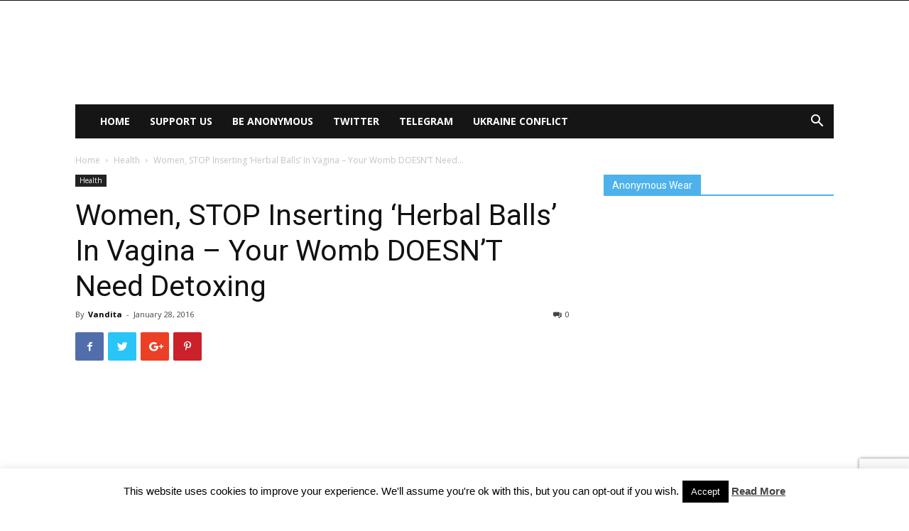

--- FILE ---
content_type: text/html; charset=UTF-8
request_url: https://anonhq.com/women-stop-inserting-herbal-balls-in-vagina-your-womb-doesnt-need-detoxing/
body_size: 21385
content:
<!doctype html > <!--[if IE 8]><html class="ie8" lang="en"> <![endif]--> <!--[if IE 9]><html class="ie9" lang="en"> <![endif]--> <!--[if gt IE 8]><!--><html lang="en-US"> <!--<![endif]--><head><link rel="stylesheet" media="print" onload="this.onload=null;this.media='all';" id="ao_optimized_gfonts" href="https://fonts.googleapis.com/css?family=Open+Sans%3A300italic%2C400%2C400italic%2C600%2C600italic%2C700%7CRoboto%3A300%2C400%2C400italic%2C500%2C500italic%2C700%2C900&amp;display=swap" /><link media="all" href="https://anonhq.com/wp-content/cache/autoptimize/css/autoptimize_129da613c56fa6a34c38979bf200604d.css" rel="stylesheet" /><title>Women, STOP Inserting ‘Herbal Balls’ In Vagina – Your Womb DOESN&#039;T Need Detoxing</title><meta charset="UTF-8" /><meta name="viewport" content="width=device-width, initial-scale=1.0"><link rel="pingback" href="https://anonhq.com/xmlrpc.php" /><link rel="manifest" href="https://anonhq.com/manifest.webmanifest"/><meta name="theme-color" content="#4db2ec"/><link rel="preconnect" href="https://navvy.media.net"/><link rel="dns-prefetch" href="https://navvy.media.net"/><link rel="preconnect" href="https://adservice.google.com"/><link rel="dns-prefetch" href="https://adservice.google.com"/><link rel="preconnect" href="https://adservice.google.de"/><link rel="dns-prefetch" href="https://adservice.google.de"/><link rel="preconnect" href="https://securepubads.g.doubleclick.net"/><link rel="dns-prefetch" href="https://securepubads.g.doubleclick.net"/><link rel="preconnect" href="https://affiliategroove.com"/><link rel="dns-prefetch" href="https://affiliategroove.com"/><link rel="preconnect" href="https://tpc.googlesyndication.com"/><link rel="dns-prefetch" href="https://tpc.googlesyndication.com"/><link rel="preconnect" href="https://ssl.google-analytics.com"/><link rel="dns-prefetch" href="https://ssl.google-analytics.com"/><link rel="preconnect" href="https://contextual.media.net" crossorigin/><link rel="dns-prefetch" href="https://contextual.media.net"/><link rel="preconnect" href="https://cdn.onesignal.com"/><link rel="dns-prefetch" href="https://cdn.onesignal.com"/><link rel="preconnect" href="https://onesignal.com"/><link rel="dns-prefetch" href="https://onesignal.com"/><link rel="preconnect" href="https://rtb-usw.mfadsrvr.com"/><link rel="dns-prefetch" href="https://rtb-usw.mfadsrvr.com"/><link rel="preconnect" href="https://cm.steepto.com"/><link rel="dns-prefetch" href="https://cm.steepto.com"/><link rel="preconnect" href="https://match.adsrvr.org"/><link rel="dns-prefetch" href="https://match.adsrvr.org"/><link rel="preconnect" href="https://x.bidswitch.net"/><link rel="dns-prefetch" href="https://x.bidswitch.net"/><link rel="preconnect" href="https://visitor.omnitagjs.com"/><link rel="dns-prefetch" href="https://visitor.omnitagjs.com"/><link rel="preconnect" href="https://cm.lentainform.com"/><link rel="dns-prefetch" href="https://cm.lentainform.com"/><link rel="preconnect" href="https://prod.perf-serving.com"/><link rel="dns-prefetch" href="https://prod.perf-serving.com"/><link rel="preconnect" href="https://cm.g.doubleclick.net"><link rel="dns-prefetch" href="https://cm.g.doubleclick.net"/><link rel="preconnect" href="https://udata.mixmarket.biz"/><link rel="dns-prefetch" href="https://udata.mixmarket.biz"/><link rel="preconnect" href="https://jsc.mgid.com"/><link rel="dns-prefetch" href="https://jsc.mgid.com"/><link rel="preconnect" href="https://sb.scorecardresearch.com"/><link rel="dns-prefetch" href="https://sb.scorecardresearch.com"/><link rel="preconnect" href="https://www.googletagservices.com"/><link rel="dns-prefetch" href="https://www.googletagservices.com"/><link rel="preconnect" href="https://cm.mgid.com"/><link rel="dns-prefetch" href="https://cm.mgid.com"/><link rel="preload" href="https://anonhq.com/wp-content/themes/News9/images/icons/newspaper.woff?15" as="font" type="font/woff" crossorigin /><link rel="apple-touch-icon" href="https://anonhq.com/logo-192ios.png"><meta name='robots' content='index, follow, max-image-preview:large, max-snippet:-1, max-video-preview:-1' /><meta property="og:image" content="https://anonhq.com/wp-content/uploads/2016/01/Herbal-detox-pearls.jpg" /><link rel="icon" type="image/png" href="//anonhq.com/favicon-32x32.png"><link rel="canonical" href="https://anonhq.com/women-stop-inserting-herbal-balls-in-vagina-your-womb-doesnt-need-detoxing/" /><meta property="og:locale" content="en_US" /><meta property="og:type" content="article" /><meta property="og:title" content="Women, STOP Inserting ‘Herbal Balls’ In Vagina – Your Womb DOESN&#039;T Need Detoxing" /><meta property="og:url" content="https://anonhq.com/women-stop-inserting-herbal-balls-in-vagina-your-womb-doesnt-need-detoxing/" /><meta property="og:site_name" content="AnonHQ" /><meta property="article:published_time" content="2016-01-28T13:02:32+00:00" /><meta property="article:modified_time" content="2016-01-28T13:03:25+00:00" /><meta property="og:image" content="https://anonhq.com/wp-content/uploads/2016/01/Herbal-detox-pearls.jpg" /><meta property="og:image:width" content="615" /><meta property="og:image:height" content="409" /><meta property="og:image:type" content="image/jpeg" /><meta name="twitter:card" content="summary_large_image" /><meta name="twitter:label1" content="Written by" /><meta name="twitter:data1" content="Vandita" /><meta name="twitter:label2" content="Est. reading time" /><meta name="twitter:data2" content="4 minutes" /> <script type="application/ld+json" class="yoast-schema-graph">{"@context":"https://schema.org","@graph":[{"@type":"WebSite","@id":"https://anonhq.com/#website","url":"https://anonhq.com/","name":"AnonHQ","description":"Anonymous Headquarters","potentialAction":[{"@type":"SearchAction","target":{"@type":"EntryPoint","urlTemplate":"https://anonhq.com/?s={search_term_string}"},"query-input":"required name=search_term_string"}],"inLanguage":"en-US"},{"@type":"ImageObject","@id":"https://anonhq.com/women-stop-inserting-herbal-balls-in-vagina-your-womb-doesnt-need-detoxing/#primaryimage","inLanguage":"en-US","url":"https://anonhq.com/wp-content/uploads/2016/01/Herbal-detox-pearls.jpg","contentUrl":"https://anonhq.com/wp-content/uploads/2016/01/Herbal-detox-pearls.jpg","width":615,"height":409},{"@type":"WebPage","@id":"https://anonhq.com/women-stop-inserting-herbal-balls-in-vagina-your-womb-doesnt-need-detoxing/#webpage","url":"https://anonhq.com/women-stop-inserting-herbal-balls-in-vagina-your-womb-doesnt-need-detoxing/","name":"Women, STOP Inserting ‘Herbal Balls’ In Vagina – Your Womb DOESN'T Need Detoxing","isPartOf":{"@id":"https://anonhq.com/#website"},"primaryImageOfPage":{"@id":"https://anonhq.com/women-stop-inserting-herbal-balls-in-vagina-your-womb-doesnt-need-detoxing/#primaryimage"},"datePublished":"2016-01-28T13:02:32+00:00","dateModified":"2016-01-28T13:03:25+00:00","author":{"@id":"https://anonhq.com/#/schema/person/c8f0485ecafdcb3638809fa97dc711c4"},"breadcrumb":{"@id":"https://anonhq.com/women-stop-inserting-herbal-balls-in-vagina-your-womb-doesnt-need-detoxing/#breadcrumb"},"inLanguage":"en-US","potentialAction":[{"@type":"ReadAction","target":["https://anonhq.com/women-stop-inserting-herbal-balls-in-vagina-your-womb-doesnt-need-detoxing/"]}]},{"@type":"BreadcrumbList","@id":"https://anonhq.com/women-stop-inserting-herbal-balls-in-vagina-your-womb-doesnt-need-detoxing/#breadcrumb","itemListElement":[{"@type":"ListItem","position":1,"name":"Home","item":"https://anonhq.com/"},{"@type":"ListItem","position":2,"name":"Women, STOP Inserting ‘Herbal Balls’ In Vagina – Your Womb DOESN&#8217;T Need Detoxing"}]},{"@type":"Person","@id":"https://anonhq.com/#/schema/person/c8f0485ecafdcb3638809fa97dc711c4","name":"Vandita","url":"https://anonhq.com/author/vandita/"}]}</script> <link href='https://fonts.gstatic.com' crossorigin='anonymous' rel='preconnect' /><link rel="alternate" type="application/rss+xml" title="AnonHQ &raquo; Feed" href="https://anonhq.com/feed/" /><link rel="alternate" type="application/rss+xml" title="AnonHQ &raquo; Comments Feed" href="https://anonhq.com/comments/feed/" /><link rel="alternate" type="application/rss+xml" title="AnonHQ &raquo; Women, STOP Inserting ‘Herbal Balls’ In Vagina – Your Womb DOESN&#8217;T Need Detoxing Comments Feed" href="https://anonhq.com/women-stop-inserting-herbal-balls-in-vagina-your-womb-doesnt-need-detoxing/feed/" /><style id='global-styles-inline-css' type='text/css'>body{--wp--preset--color--black: #000000;--wp--preset--color--cyan-bluish-gray: #abb8c3;--wp--preset--color--white: #ffffff;--wp--preset--color--pale-pink: #f78da7;--wp--preset--color--vivid-red: #cf2e2e;--wp--preset--color--luminous-vivid-orange: #ff6900;--wp--preset--color--luminous-vivid-amber: #fcb900;--wp--preset--color--light-green-cyan: #7bdcb5;--wp--preset--color--vivid-green-cyan: #00d084;--wp--preset--color--pale-cyan-blue: #8ed1fc;--wp--preset--color--vivid-cyan-blue: #0693e3;--wp--preset--color--vivid-purple: #9b51e0;--wp--preset--gradient--vivid-cyan-blue-to-vivid-purple: linear-gradient(135deg,rgba(6,147,227,1) 0%,rgb(155,81,224) 100%);--wp--preset--gradient--light-green-cyan-to-vivid-green-cyan: linear-gradient(135deg,rgb(122,220,180) 0%,rgb(0,208,130) 100%);--wp--preset--gradient--luminous-vivid-amber-to-luminous-vivid-orange: linear-gradient(135deg,rgba(252,185,0,1) 0%,rgba(255,105,0,1) 100%);--wp--preset--gradient--luminous-vivid-orange-to-vivid-red: linear-gradient(135deg,rgba(255,105,0,1) 0%,rgb(207,46,46) 100%);--wp--preset--gradient--very-light-gray-to-cyan-bluish-gray: linear-gradient(135deg,rgb(238,238,238) 0%,rgb(169,184,195) 100%);--wp--preset--gradient--cool-to-warm-spectrum: linear-gradient(135deg,rgb(74,234,220) 0%,rgb(151,120,209) 20%,rgb(207,42,186) 40%,rgb(238,44,130) 60%,rgb(251,105,98) 80%,rgb(254,248,76) 100%);--wp--preset--gradient--blush-light-purple: linear-gradient(135deg,rgb(255,206,236) 0%,rgb(152,150,240) 100%);--wp--preset--gradient--blush-bordeaux: linear-gradient(135deg,rgb(254,205,165) 0%,rgb(254,45,45) 50%,rgb(107,0,62) 100%);--wp--preset--gradient--luminous-dusk: linear-gradient(135deg,rgb(255,203,112) 0%,rgb(199,81,192) 50%,rgb(65,88,208) 100%);--wp--preset--gradient--pale-ocean: linear-gradient(135deg,rgb(255,245,203) 0%,rgb(182,227,212) 50%,rgb(51,167,181) 100%);--wp--preset--gradient--electric-grass: linear-gradient(135deg,rgb(202,248,128) 0%,rgb(113,206,126) 100%);--wp--preset--gradient--midnight: linear-gradient(135deg,rgb(2,3,129) 0%,rgb(40,116,252) 100%);--wp--preset--duotone--dark-grayscale: url('#wp-duotone-dark-grayscale');--wp--preset--duotone--grayscale: url('#wp-duotone-grayscale');--wp--preset--duotone--purple-yellow: url('#wp-duotone-purple-yellow');--wp--preset--duotone--blue-red: url('#wp-duotone-blue-red');--wp--preset--duotone--midnight: url('#wp-duotone-midnight');--wp--preset--duotone--magenta-yellow: url('#wp-duotone-magenta-yellow');--wp--preset--duotone--purple-green: url('#wp-duotone-purple-green');--wp--preset--duotone--blue-orange: url('#wp-duotone-blue-orange');--wp--preset--font-size--small: 13px;--wp--preset--font-size--medium: 20px;--wp--preset--font-size--large: 36px;--wp--preset--font-size--x-large: 42px;--wp--preset--spacing--20: 0.44rem;--wp--preset--spacing--30: 0.67rem;--wp--preset--spacing--40: 1rem;--wp--preset--spacing--50: 1.5rem;--wp--preset--spacing--60: 2.25rem;--wp--preset--spacing--70: 3.38rem;--wp--preset--spacing--80: 5.06rem;}:where(.is-layout-flex){gap: 0.5em;}body .is-layout-flow > .alignleft{float: left;margin-inline-start: 0;margin-inline-end: 2em;}body .is-layout-flow > .alignright{float: right;margin-inline-start: 2em;margin-inline-end: 0;}body .is-layout-flow > .aligncenter{margin-left: auto !important;margin-right: auto !important;}body .is-layout-constrained > .alignleft{float: left;margin-inline-start: 0;margin-inline-end: 2em;}body .is-layout-constrained > .alignright{float: right;margin-inline-start: 2em;margin-inline-end: 0;}body .is-layout-constrained > .aligncenter{margin-left: auto !important;margin-right: auto !important;}body .is-layout-constrained > :where(:not(.alignleft):not(.alignright):not(.alignfull)){max-width: var(--wp--style--global--content-size);margin-left: auto !important;margin-right: auto !important;}body .is-layout-constrained > .alignwide{max-width: var(--wp--style--global--wide-size);}body .is-layout-flex{display: flex;}body .is-layout-flex{flex-wrap: wrap;align-items: center;}body .is-layout-flex > *{margin: 0;}:where(.wp-block-columns.is-layout-flex){gap: 2em;}.has-black-color{color: var(--wp--preset--color--black) !important;}.has-cyan-bluish-gray-color{color: var(--wp--preset--color--cyan-bluish-gray) !important;}.has-white-color{color: var(--wp--preset--color--white) !important;}.has-pale-pink-color{color: var(--wp--preset--color--pale-pink) !important;}.has-vivid-red-color{color: var(--wp--preset--color--vivid-red) !important;}.has-luminous-vivid-orange-color{color: var(--wp--preset--color--luminous-vivid-orange) !important;}.has-luminous-vivid-amber-color{color: var(--wp--preset--color--luminous-vivid-amber) !important;}.has-light-green-cyan-color{color: var(--wp--preset--color--light-green-cyan) !important;}.has-vivid-green-cyan-color{color: var(--wp--preset--color--vivid-green-cyan) !important;}.has-pale-cyan-blue-color{color: var(--wp--preset--color--pale-cyan-blue) !important;}.has-vivid-cyan-blue-color{color: var(--wp--preset--color--vivid-cyan-blue) !important;}.has-vivid-purple-color{color: var(--wp--preset--color--vivid-purple) !important;}.has-black-background-color{background-color: var(--wp--preset--color--black) !important;}.has-cyan-bluish-gray-background-color{background-color: var(--wp--preset--color--cyan-bluish-gray) !important;}.has-white-background-color{background-color: var(--wp--preset--color--white) !important;}.has-pale-pink-background-color{background-color: var(--wp--preset--color--pale-pink) !important;}.has-vivid-red-background-color{background-color: var(--wp--preset--color--vivid-red) !important;}.has-luminous-vivid-orange-background-color{background-color: var(--wp--preset--color--luminous-vivid-orange) !important;}.has-luminous-vivid-amber-background-color{background-color: var(--wp--preset--color--luminous-vivid-amber) !important;}.has-light-green-cyan-background-color{background-color: var(--wp--preset--color--light-green-cyan) !important;}.has-vivid-green-cyan-background-color{background-color: var(--wp--preset--color--vivid-green-cyan) !important;}.has-pale-cyan-blue-background-color{background-color: var(--wp--preset--color--pale-cyan-blue) !important;}.has-vivid-cyan-blue-background-color{background-color: var(--wp--preset--color--vivid-cyan-blue) !important;}.has-vivid-purple-background-color{background-color: var(--wp--preset--color--vivid-purple) !important;}.has-black-border-color{border-color: var(--wp--preset--color--black) !important;}.has-cyan-bluish-gray-border-color{border-color: var(--wp--preset--color--cyan-bluish-gray) !important;}.has-white-border-color{border-color: var(--wp--preset--color--white) !important;}.has-pale-pink-border-color{border-color: var(--wp--preset--color--pale-pink) !important;}.has-vivid-red-border-color{border-color: var(--wp--preset--color--vivid-red) !important;}.has-luminous-vivid-orange-border-color{border-color: var(--wp--preset--color--luminous-vivid-orange) !important;}.has-luminous-vivid-amber-border-color{border-color: var(--wp--preset--color--luminous-vivid-amber) !important;}.has-light-green-cyan-border-color{border-color: var(--wp--preset--color--light-green-cyan) !important;}.has-vivid-green-cyan-border-color{border-color: var(--wp--preset--color--vivid-green-cyan) !important;}.has-pale-cyan-blue-border-color{border-color: var(--wp--preset--color--pale-cyan-blue) !important;}.has-vivid-cyan-blue-border-color{border-color: var(--wp--preset--color--vivid-cyan-blue) !important;}.has-vivid-purple-border-color{border-color: var(--wp--preset--color--vivid-purple) !important;}.has-vivid-cyan-blue-to-vivid-purple-gradient-background{background: var(--wp--preset--gradient--vivid-cyan-blue-to-vivid-purple) !important;}.has-light-green-cyan-to-vivid-green-cyan-gradient-background{background: var(--wp--preset--gradient--light-green-cyan-to-vivid-green-cyan) !important;}.has-luminous-vivid-amber-to-luminous-vivid-orange-gradient-background{background: var(--wp--preset--gradient--luminous-vivid-amber-to-luminous-vivid-orange) !important;}.has-luminous-vivid-orange-to-vivid-red-gradient-background{background: var(--wp--preset--gradient--luminous-vivid-orange-to-vivid-red) !important;}.has-very-light-gray-to-cyan-bluish-gray-gradient-background{background: var(--wp--preset--gradient--very-light-gray-to-cyan-bluish-gray) !important;}.has-cool-to-warm-spectrum-gradient-background{background: var(--wp--preset--gradient--cool-to-warm-spectrum) !important;}.has-blush-light-purple-gradient-background{background: var(--wp--preset--gradient--blush-light-purple) !important;}.has-blush-bordeaux-gradient-background{background: var(--wp--preset--gradient--blush-bordeaux) !important;}.has-luminous-dusk-gradient-background{background: var(--wp--preset--gradient--luminous-dusk) !important;}.has-pale-ocean-gradient-background{background: var(--wp--preset--gradient--pale-ocean) !important;}.has-electric-grass-gradient-background{background: var(--wp--preset--gradient--electric-grass) !important;}.has-midnight-gradient-background{background: var(--wp--preset--gradient--midnight) !important;}.has-small-font-size{font-size: var(--wp--preset--font-size--small) !important;}.has-medium-font-size{font-size: var(--wp--preset--font-size--medium) !important;}.has-large-font-size{font-size: var(--wp--preset--font-size--large) !important;}.has-x-large-font-size{font-size: var(--wp--preset--font-size--x-large) !important;}
.wp-block-navigation a:where(:not(.wp-element-button)){color: inherit;}
:where(.wp-block-columns.is-layout-flex){gap: 2em;}
.wp-block-pullquote{font-size: 1.5em;line-height: 1.6;}</style> <script type='text/javascript' src='https://anonhq.com/wp-includes/js/jquery/jquery.min.js' id='jquery-core-js'></script> <script type='text/javascript' src='https://anonhq.com/wp-includes/js/jquery/jquery-migrate.min.js' id='jquery-migrate-js'></script> <script type='text/javascript' id='cookie-law-info-js-extra'>var Cli_Data = {"nn_cookie_ids":[],"cookielist":[],"non_necessary_cookies":[],"ccpaEnabled":"","ccpaRegionBased":"","ccpaBarEnabled":"","strictlyEnabled":["necessary","obligatoire"],"ccpaType":"gdpr","js_blocking":"","custom_integration":"","triggerDomRefresh":"","secure_cookies":""};
var cli_cookiebar_settings = {"animate_speed_hide":"500","animate_speed_show":"500","background":"#fff","border":"#444","border_on":"","button_1_button_colour":"#000","button_1_button_hover":"#000000","button_1_link_colour":"#fff","button_1_as_button":"1","button_1_new_win":"","button_2_button_colour":"#333","button_2_button_hover":"#292929","button_2_link_colour":"#444","button_2_as_button":"","button_2_hidebar":"","button_3_button_colour":"#000","button_3_button_hover":"#000000","button_3_link_colour":"#fff","button_3_as_button":"1","button_3_new_win":"","button_4_button_colour":"#000","button_4_button_hover":"#000000","button_4_link_colour":"#fff","button_4_as_button":"1","button_7_button_colour":"#61a229","button_7_button_hover":"#4e8221","button_7_link_colour":"#fff","button_7_as_button":"1","button_7_new_win":"","font_family":"inherit","header_fix":"","notify_animate_hide":"1","notify_animate_show":"","notify_div_id":"#cookie-law-info-bar","notify_position_horizontal":"right","notify_position_vertical":"bottom","scroll_close":"","scroll_close_reload":"","accept_close_reload":"","reject_close_reload":"","showagain_tab":"1","showagain_background":"#fff","showagain_border":"#000","showagain_div_id":"#cookie-law-info-again","showagain_x_position":"100px","text":"#000","show_once_yn":"","show_once":"10000","logging_on":"","as_popup":"","popup_overlay":"1","bar_heading_text":"","cookie_bar_as":"banner","popup_showagain_position":"bottom-right","widget_position":"left"};
var log_object = {"ajax_url":"https:\/\/anonhq.com\/wp-admin\/admin-ajax.php"};</script> <script type='text/javascript' src='https://anonhq.com/wp-content/cache/autoptimize/js/autoptimize_single_0890893a0f735d9c79254616a90976af.js' id='cookie-law-info-js'></script> <script type='text/javascript' src='https://anonhq.com/wp-content/cache/autoptimize/js/autoptimize_single_a0adca89e5b2c446637fdf28c24502cc.js' id='dh-anti-adblocker-js'></script> <script type='text/javascript' src='https://anonhq.com/wp-content/plugins/dh-anti-adblocker/public/js/jquery-confirm.min.js' id='confirm.min-js'></script> <script type='text/javascript' src='https://anonhq.com/wp-content/cache/autoptimize/js/autoptimize_single_7b5b2098a3792c243d59adfd7d1fc3ac.js' id='dh-prebid-ads-js'></script> <script type='text/javascript' src='https://anonhq.com/wp-includes/js/underscore.min.js' id='underscore-js'></script> <script type='text/javascript' src='https://anonhq.com/wp-includes/js/backbone.min.js' id='backbone-js'></script> <script type='text/javascript' src='https://anonhq.com/wp-includes/js/jquery/ui/core.min.js' id='jquery-ui-core-js'></script> <script type='text/javascript' src='https://anonhq.com/wp-includes/js/jquery/ui/datepicker.min.js' id='jquery-ui-datepicker-js'></script> <script type='text/javascript' id='jquery-ui-datepicker-js-after'>jQuery(function(jQuery){jQuery.datepicker.setDefaults({"closeText":"Close","currentText":"Today","monthNames":["January","February","March","April","May","June","July","August","September","October","November","December"],"monthNamesShort":["Jan","Feb","Mar","Apr","May","Jun","Jul","Aug","Sep","Oct","Nov","Dec"],"nextText":"Next","prevText":"Previous","dayNames":["Sunday","Monday","Tuesday","Wednesday","Thursday","Friday","Saturday"],"dayNamesShort":["Sun","Mon","Tue","Wed","Thu","Fri","Sat"],"dayNamesMin":["S","M","T","W","T","F","S"],"dateFormat":"MM d, yy","firstDay":1,"isRTL":false});});</script> <script type='text/javascript' src='https://anonhq.com/wp-content/plugins/free-sales-funnel-squeeze-pages-landing-page-builder-templates-make/bundle/js/front.min.js' id='c37-lpx-front-script-js'></script> <style>.eaa-clean {
                padding: 0 !important;
                border: none !important;
            }

            .eaa-ad.alignleft {
                margin-right: 10px;
            }

            .eaa-ad.alignright {
                margin-left: 10px;
            }
            .eaa-ad.debug{
                background:peachpuff;
                border:solid 2px #FF0000;
                box-sizing: border-box;
            }</style><link rel="EditURI" type="application/rsd+xml" title="RSD" href="https://anonhq.com/xmlrpc.php?rsd" /><link rel="wlwmanifest" type="application/wlwmanifest+xml" href="https://anonhq.com/wp-includes/wlwmanifest.xml" /><meta name="generator" content="WordPress 6.1.9" /><link rel='shortlink' href='https://anonhq.com/?p=47701' /><link rel="alternate" type="application/json+oembed" href="https://anonhq.com/wp-json/oembed/1.0/embed?url=https%3A%2F%2Fanonhq.com%2Fwomen-stop-inserting-herbal-balls-in-vagina-your-womb-doesnt-need-detoxing%2F" /><link rel="alternate" type="text/xml+oembed" href="https://anonhq.com/wp-json/oembed/1.0/embed?url=https%3A%2F%2Fanonhq.com%2Fwomen-stop-inserting-herbal-balls-in-vagina-your-womb-doesnt-need-detoxing%2F&#038;format=xml" /> <style type="text/css" media="screen">.g { margin:0px; padding:0px; overflow:hidden; line-height:1; zoom:1; }
	.g img { height:auto; }
	.g-col { position:relative; float:left; }
	.g-col:first-child { margin-left: 0; }
	.g-col:last-child { margin-right: 0; }
	@media only screen and (max-width: 480px) {
		.g-col, .g-dyn, .g-single { width:100%; margin-left:0; margin-right:0; }
	}</style> <script type="text/javascript">var ajaxurl = ajaxurl || "https://anonhq.com/wp-admin/admin-ajax.php";
           //var popup_rest = "https://anonhq.com/wp-json/wplx/popup/v1";</script><!--[if lt IE 9]><script src="https://cdnjs.cloudflare.com/ajax/libs/html5shiv/3.7.3/html5shiv.js"></script><![endif]--><meta name="generator" content="Powered by WPBakery Page Builder - drag and drop page builder for WordPress."/> <!--[if lte IE 9]><link rel="stylesheet" type="text/css" href="https://anonhq.com/wp-content/plugins/js_composer/assets/css/vc_lte_ie9.min.css" media="screen"><![endif]--><meta name="onesignal" content="wordpress-plugin"/> <script>window.OneSignal = window.OneSignal || [];

      OneSignal.push( function() {
        OneSignal.SERVICE_WORKER_UPDATER_PATH = "OneSignalSDKUpdaterWorker.js.php";
                      OneSignal.SERVICE_WORKER_PATH = "OneSignalSDKWorker.js.php";
                      OneSignal.SERVICE_WORKER_PARAM = { scope: "/" };
        OneSignal.setDefaultNotificationUrl("https://anonhq.com");
        var oneSignal_options = {};
        window._oneSignalInitOptions = oneSignal_options;

        oneSignal_options['wordpress'] = true;
oneSignal_options['appId'] = 'e4dd7a4a-960b-415f-9241-7f98b17e87aa';
oneSignal_options['allowLocalhostAsSecureOrigin'] = true;
oneSignal_options['welcomeNotification'] = { };
oneSignal_options['welcomeNotification']['title'] = "";
oneSignal_options['welcomeNotification']['message'] = "";
oneSignal_options['path'] = "https://anonhq.com/wp-content/plugins/onesignal-free-web-push-notifications/sdk_files/";
oneSignal_options['safari_web_id'] = "web.onesignal.auto.283a79e5-74a1-4b9f-8067-e75dbf426ba4";
oneSignal_options['promptOptions'] = { };
oneSignal_options['notifyButton'] = { };
oneSignal_options['notifyButton']['enable'] = true;
oneSignal_options['notifyButton']['position'] = 'bottom-right';
oneSignal_options['notifyButton']['theme'] = 'default';
oneSignal_options['notifyButton']['size'] = 'medium';
oneSignal_options['notifyButton']['displayPredicate'] = function() {
              return OneSignal.isPushNotificationsEnabled()
                      .then(function(isPushEnabled) {
                          return !isPushEnabled;
                      });
            };
oneSignal_options['notifyButton']['showCredit'] = false;
                OneSignal.init(window._oneSignalInitOptions);
                OneSignal.showSlidedownPrompt();      });

      function documentInitOneSignal() {
        var oneSignal_elements = document.getElementsByClassName("OneSignal-prompt");

        var oneSignalLinkClickHandler = function(event) { OneSignal.push(['registerForPushNotifications']); event.preventDefault(); };        for(var i = 0; i < oneSignal_elements.length; i++)
          oneSignal_elements[i].addEventListener('click', oneSignalLinkClickHandler, false);
      }

      if (document.readyState === 'complete') {
           documentInitOneSignal();
      }
      else {
           window.addEventListener("load", function(event){
               documentInitOneSignal();
          });
      }</script> <amp-embed width="600" height="600" layout="responsive" type="mgid" data-publisher="anonhq.com" data-widget="1301178" data-container="M449061ScriptRootC1301178" data-block-on-consent="_till_responded" > </amp-embed>  <script>var tdBlocksArray = []; //here we store all the items for the current page

	    //td_block class - each ajax block uses a object of this class for requests
	    function tdBlock() {
		    this.id = '';
		    this.block_type = 1; //block type id (1-234 etc)
		    this.atts = '';
		    this.td_column_number = '';
		    this.td_current_page = 1; //
		    this.post_count = 0; //from wp
		    this.found_posts = 0; //from wp
		    this.max_num_pages = 0; //from wp
		    this.td_filter_value = ''; //current live filter value
		    this.is_ajax_running = false;
		    this.td_user_action = ''; // load more or infinite loader (used by the animation)
		    this.header_color = '';
		    this.ajax_pagination_infinite_stop = ''; //show load more at page x
	    }


        // td_js_generator - mini detector
        (function(){
            var htmlTag = document.getElementsByTagName("html")[0];

	        if ( navigator.userAgent.indexOf("MSIE 10.0") > -1 ) {
                htmlTag.className += ' ie10';
            }

            if ( !!navigator.userAgent.match(/Trident.*rv\:11\./) ) {
                htmlTag.className += ' ie11';
            }

	        if ( navigator.userAgent.indexOf("Edge") > -1 ) {
                htmlTag.className += ' ieEdge';
            }

            if ( /(iPad|iPhone|iPod)/g.test(navigator.userAgent) ) {
                htmlTag.className += ' td-md-is-ios';
            }

            var user_agent = navigator.userAgent.toLowerCase();
            if ( user_agent.indexOf("android") > -1 ) {
                htmlTag.className += ' td-md-is-android';
            }

            if ( -1 !== navigator.userAgent.indexOf('Mac OS X')  ) {
                htmlTag.className += ' td-md-is-os-x';
            }

            if ( /chrom(e|ium)/.test(navigator.userAgent.toLowerCase()) ) {
               htmlTag.className += ' td-md-is-chrome';
            }

            if ( -1 !== navigator.userAgent.indexOf('Firefox') ) {
                htmlTag.className += ' td-md-is-firefox';
            }

            if ( -1 !== navigator.userAgent.indexOf('Safari') && -1 === navigator.userAgent.indexOf('Chrome') ) {
                htmlTag.className += ' td-md-is-safari';
            }

            if( -1 !== navigator.userAgent.indexOf('IEMobile') ){
                htmlTag.className += ' td-md-is-iemobile';
            }

        })();




        var tdLocalCache = {};

        ( function () {
            "use strict";

            tdLocalCache = {
                data: {},
                remove: function (resource_id) {
                    delete tdLocalCache.data[resource_id];
                },
                exist: function (resource_id) {
                    return tdLocalCache.data.hasOwnProperty(resource_id) && tdLocalCache.data[resource_id] !== null;
                },
                get: function (resource_id) {
                    return tdLocalCache.data[resource_id];
                },
                set: function (resource_id, cachedData) {
                    tdLocalCache.remove(resource_id);
                    tdLocalCache.data[resource_id] = cachedData;
                }
            };
        })();

    
    
var td_viewport_interval_list=[{"limitBottom":767,"sidebarWidth":228},{"limitBottom":1018,"sidebarWidth":300},{"limitBottom":1140,"sidebarWidth":324}];
var td_ajax_url="https:\/\/anonhq.com\/wp-admin\/admin-ajax.php?td_theme_name=Newspaper&v=9.0.1";
var td_get_template_directory_uri="https:\/\/anonhq.com\/wp-content\/themes\/News9";
var tds_snap_menu="";
var tds_logo_on_sticky="";
var tds_header_style="3";
var td_please_wait="Please wait...";
var td_email_user_pass_incorrect="User or password incorrect!";
var td_email_user_incorrect="Email or username incorrect!";
var td_email_incorrect="Email incorrect!";
var tds_more_articles_on_post_enable="";
var tds_more_articles_on_post_time_to_wait="";
var tds_more_articles_on_post_pages_distance_from_top=0;
var tds_theme_color_site_wide="#4db2ec";
var tds_smart_sidebar="";
var tdThemeName="Newspaper";
var td_magnific_popup_translation_tPrev="Previous (Left arrow key)";
var td_magnific_popup_translation_tNext="Next (Right arrow key)";
var td_magnific_popup_translation_tCounter="%curr% of %total%";
var td_magnific_popup_translation_ajax_tError="The content from %url% could not be loaded.";
var td_magnific_popup_translation_image_tError="The image #%curr% could not be loaded.";
var tdDateNamesI18n={"month_names":["January","February","March","April","May","June","July","August","September","October","November","December"],"month_names_short":["Jan","Feb","Mar","Apr","May","Jun","Jul","Aug","Sep","Oct","Nov","Dec"],"day_names":["Sunday","Monday","Tuesday","Wednesday","Thursday","Friday","Saturday"],"day_names_short":["Sun","Mon","Tue","Wed","Thu","Fri","Sat"]};
var td_ad_background_click_link="";
var td_ad_background_click_target="";</script> <script type="text/javascript">var _gaq = _gaq || [];
  _gaq.push(['_setAccount', 'UA-52639409-1']);
  _gaq.push(['_trackPageview']);
  (function() {
    var ga = document.createElement('script'); ga.type = 'text/javascript'; ga.async = true;
    ga.src = ('https:' == document.location.protocol ? 'https://ssl' : 'http://www') + '.google-analytics.com/ga.js';
    var s = document.getElementsByTagName('script')[0]; s.parentNode.insertBefore(ga, s);
  })();</script><script type="application/ld+json">{
                            "@context": "http://schema.org",
                            "@type": "BreadcrumbList",
                            "itemListElement": [{
                            "@type": "ListItem",
                            "position": 1,
                                "item": {
                                "@type": "WebSite",
                                "@id": "https://anonhq.com/",
                                "name": "Home"                                               
                            }
                        },{
                            "@type": "ListItem",
                            "position": 2,
                                "item": {
                                "@type": "WebPage",
                                "@id": "https://anonhq.com/category/health/",
                                "name": "Health"
                            }
                        },{
                            "@type": "ListItem",
                            "position": 3,
                                "item": {
                                "@type": "WebPage",
                                "@id": "https://anonhq.com/women-stop-inserting-herbal-balls-in-vagina-your-womb-doesnt-need-detoxing/",
                                "name": "Women, STOP Inserting ‘Herbal Balls’ In Vagina – Your Womb DOESN&#8217;T Need..."                                
                            }
                        }    ]
                        }</script><noscript><style type="text/css">.wpb_animate_when_almost_visible { opacity: 1; }</style></noscript></head><body class="post-template-default single single-post postid-47701 single-format-standard women-stop-inserting-herbal-balls-in-vagina-your-womb-doesnt-need-detoxing global-block-template-1 wpb-js-composer js-comp-ver-5.4.5 vc_responsive td-full-layout" itemscope="itemscope" itemtype="https://schema.org/WebPage">
<div class="td-scroll-up"><i class="td-icon-menu-up"></i></div><div class="td-menu-background"></div><div id="td-mobile-nav"><div class="td-mobile-container"><div class="td-menu-socials-wrap"><div class="td-menu-socials"></div><div class="td-mobile-close"> <a href="#"><i class="td-icon-close-mobile"></i></a></div></div><div class="td-mobile-content"><div class="menu-main-menu-container"><ul id="menu-main-menu" class="td-mobile-main-menu"><li id="menu-item-79513" class="menu-item menu-item-type-custom menu-item-object-custom menu-item-home menu-item-first menu-item-79513"><a href="https://anonhq.com">Home</a></li><li id="menu-item-103564" class="menu-item menu-item-type-post_type menu-item-object-page menu-item-103564"><a href="https://anonhq.com/support-us/">Support us</a></li><li id="menu-item-103566" class="menu-item menu-item-type-post_type menu-item-object-page menu-item-103566"><a href="https://anonhq.com/be-anonymous/">Be Anonymous</a></li><li id="menu-item-105757" class="menu-item menu-item-type-custom menu-item-object-custom menu-item-105757"><a href="https://twitter.com/AnonymousNewsHQ">TWITTER</a></li><li id="menu-item-107295" class="menu-item menu-item-type-custom menu-item-object-custom menu-item-107295"><a href="https://t.me/armyanonymous">TELEGRAM</a></li><li id="menu-item-107294" class="menu-item menu-item-type-taxonomy menu-item-object-category menu-item-107294"><a href="https://anonhq.com/category/ukraine-conflict/">Ukraine conflict</a></li></ul></div></div></div></div><div class="td-search-background"></div><div class="td-search-wrap-mob"><div class="td-drop-down-search" aria-labelledby="td-header-search-button"><form method="get" class="td-search-form" action="https://anonhq.com/"><div class="td-search-close"> <a href="#"><i class="td-icon-close-mobile"></i></a></div><div role="search" class="td-search-input"> <span>Search</span> <input id="td-header-search-mob" type="text" value="" name="s" autocomplete="off" /></div></form><div id="td-aj-search-mob"></div></div></div><div id="td-outer-wrap" class="td-theme-wrap"><div class="td-header-wrap td-header-style-3 "><div class="td-header-top-menu-full td-container-wrap "><div class="td-container td-header-row td-header-top-menu"><div class="top-bar-style-1"><div class="td-header-sp-top-menu"></div><div class="td-header-sp-top-widget"></div></div></div></div><div class="td-banner-wrap-full td-container-wrap "><div class="td-container td-header-row td-header-header"><div class="td-header-sp-logo"> <a class="td-main-logo" href="https://anonhq.com/"> <noscript><img class="td-retina-data" data-retina="//anonhq.com/wp-content/uploads/2016/11/logox2.jpg" src="//anonhq.com/wp-content/uploads/2016/11/logo_1.jpg" alt="Anonymous News Headquarters" title="Anonymous News Network"/></noscript><img class="lazyload td-retina-data" data-retina="//anonhq.com/wp-content/uploads/2016/11/logox2.jpg" src='data:image/svg+xml,%3Csvg%20xmlns=%22http://www.w3.org/2000/svg%22%20viewBox=%220%200%20210%20140%22%3E%3C/svg%3E' data-src="//anonhq.com/wp-content/uploads/2016/11/logo_1.jpg" alt="Anonymous News Headquarters" title="Anonymous News Network"/> <span class="td-visual-hidden">AnonHQ</span> </a></div><div class="td-header-sp-recs"><div class="td-header-rec-wrap"></div></div></div></div><div class="td-header-menu-wrap-full td-container-wrap "><div class="td-header-menu-wrap "><div class="td-container td-header-row td-header-main-menu black-menu"><div id="td-header-menu" role="navigation"><div id="td-top-mobile-toggle"><a href="#"><i class="td-icon-font td-icon-mobile"></i></a></div><div class="td-main-menu-logo td-logo-in-header"> <a class="td-mobile-logo td-sticky-disable" href="https://anonhq.com/"> <noscript><img class="td-retina-data" data-retina="//anonhq.com/wp-content/uploads/2016/11/logox2.png" src="//anonhq.com/wp-content/uploads/2016/11/logo.png" alt="Anonymous News Headquarters" title="Anonymous News Network"/></noscript><img class="lazyload td-retina-data" data-retina="//anonhq.com/wp-content/uploads/2016/11/logox2.png" src='data:image/svg+xml,%3Csvg%20xmlns=%22http://www.w3.org/2000/svg%22%20viewBox=%220%200%20210%20140%22%3E%3C/svg%3E' data-src="//anonhq.com/wp-content/uploads/2016/11/logo.png" alt="Anonymous News Headquarters" title="Anonymous News Network"/> </a> <a class="td-header-logo td-sticky-disable" href="https://anonhq.com/"> <noscript><img class="td-retina-data" data-retina="//anonhq.com/wp-content/uploads/2016/11/logox2.jpg" src="//anonhq.com/wp-content/uploads/2016/11/logo_1.jpg" alt="Anonymous News Headquarters" title="Anonymous News Network"/></noscript><img class="lazyload td-retina-data" data-retina="//anonhq.com/wp-content/uploads/2016/11/logox2.jpg" src='data:image/svg+xml,%3Csvg%20xmlns=%22http://www.w3.org/2000/svg%22%20viewBox=%220%200%20210%20140%22%3E%3C/svg%3E' data-src="//anonhq.com/wp-content/uploads/2016/11/logo_1.jpg" alt="Anonymous News Headquarters" title="Anonymous News Network"/> </a></div><div class="menu-main-menu-container"><ul id="menu-main-menu-1" class="sf-menu"><li class="menu-item menu-item-type-custom menu-item-object-custom menu-item-home menu-item-first td-menu-item td-normal-menu menu-item-79513"><a href="https://anonhq.com">Home</a></li><li class="menu-item menu-item-type-post_type menu-item-object-page td-menu-item td-normal-menu menu-item-103564"><a href="https://anonhq.com/support-us/">Support us</a></li><li class="menu-item menu-item-type-post_type menu-item-object-page td-menu-item td-normal-menu menu-item-103566"><a href="https://anonhq.com/be-anonymous/">Be Anonymous</a></li><li class="menu-item menu-item-type-custom menu-item-object-custom td-menu-item td-normal-menu menu-item-105757"><a href="https://twitter.com/AnonymousNewsHQ">TWITTER</a></li><li class="menu-item menu-item-type-custom menu-item-object-custom td-menu-item td-normal-menu menu-item-107295"><a href="https://t.me/armyanonymous">TELEGRAM</a></li><li class="menu-item menu-item-type-taxonomy menu-item-object-category td-menu-item td-normal-menu menu-item-107294"><a href="https://anonhq.com/category/ukraine-conflict/">Ukraine conflict</a></li></ul></div></div><div class="header-search-wrap"><div class="td-search-btns-wrap"> <a id="td-header-search-button" href="#" role="button" class="dropdown-toggle " data-toggle="dropdown"><i class="td-icon-search"></i></a> <a id="td-header-search-button-mob" href="#" role="button" class="dropdown-toggle " data-toggle="dropdown"><i class="td-icon-search"></i></a></div><div class="td-drop-down-search" aria-labelledby="td-header-search-button"><form method="get" class="td-search-form" action="https://anonhq.com/"><div role="search" class="td-head-form-search-wrap"> <input id="td-header-search" type="text" value="" name="s" autocomplete="off" /><input class="wpb_button wpb_btn-inverse btn" type="submit" id="td-header-search-top" value="Search" /></div></form><div id="td-aj-search"></div></div></div></div></div></div></div><div class="td-main-content-wrap td-container-wrap"><div class="td-container td-post-template-default "><div class="td-crumb-container"><div class="entry-crumbs"><span><a title="" class="entry-crumb" href="https://anonhq.com/">Home</a></span> <i class="td-icon-right td-bread-sep"></i> <span><a title="View all posts in Health" class="entry-crumb" href="https://anonhq.com/category/health/">Health</a></span> <i class="td-icon-right td-bread-sep td-bred-no-url-last"></i> <span class="td-bred-no-url-last">Women, STOP Inserting ‘Herbal Balls’ In Vagina – Your Womb DOESN&#8217;T Need...</span></div></div><div class="td-pb-row"><div class="td-pb-span8 td-main-content" role="main"><div class="td-ss-main-content"><article id="post-47701" class="post-47701 post type-post status-publish format-standard has-post-thumbnail hentry category-health" itemscope itemtype="https://schema.org/Article"><div class="td-post-header"><ul class="td-category"><li class="entry-category"><a  href="https://anonhq.com/category/health/">Health</a></li></ul><header class="td-post-title"><h1 class="entry-title">Women, STOP Inserting ‘Herbal Balls’ In Vagina – Your Womb DOESN&#8217;T Need Detoxing</h1><div class="td-module-meta-info"><div class="td-post-author-name"><div class="td-author-by">By</div> <a href="https://anonhq.com/author/vandita/">Vandita</a><div class="td-author-line"> -</div></div> <span class="td-post-date"><time class="entry-date updated td-module-date" datetime="2016-01-28T13:02:32+00:00" >January 28, 2016</time></span><div class="td-post-comments"><a href="https://anonhq.com/women-stop-inserting-herbal-balls-in-vagina-your-womb-doesnt-need-detoxing/#respond"><i class="td-icon-comments"></i>0</a></div></div></header></div><div class="td-post-sharing-top"><div id="td_social_sharing_article_top" class="td-post-sharing td-ps-bg td-ps-notext td-post-sharing-style1 "><div class="td-post-sharing-visible"><a class="td-social-sharing-button td-social-sharing-button-js td-social-network td-social-facebook" href="https://www.facebook.com/sharer.php?u=https%3A%2F%2Fanonhq.com%2Fwomen-stop-inserting-herbal-balls-in-vagina-your-womb-doesnt-need-detoxing%2F"><div class="td-social-but-icon"><i class="td-icon-facebook"></i></div><div class="td-social-but-text">Facebook</div> </a><a class="td-social-sharing-button td-social-sharing-button-js td-social-network td-social-twitter" href="https://twitter.com/intent/tweet?text=Women%2C+STOP+Inserting+%E2%80%98Herbal+Balls%E2%80%99+In+Vagina+%E2%80%93+Your+Womb+DOESN%E2%80%99T+Need+Detoxing&url=https%3A%2F%2Fanonhq.com%2Fwomen-stop-inserting-herbal-balls-in-vagina-your-womb-doesnt-need-detoxing%2F&via=AnonHQ"><div class="td-social-but-icon"><i class="td-icon-twitter"></i></div><div class="td-social-but-text">Twitter</div> </a><a class="td-social-sharing-button td-social-sharing-button-js td-social-network td-social-googleplus" href="https://plus.google.com/share?url=https://anonhq.com/women-stop-inserting-herbal-balls-in-vagina-your-womb-doesnt-need-detoxing/"><div class="td-social-but-icon"><i class="td-icon-googleplus"></i></div><div class="td-social-but-text">Google+</div> </a><a class="td-social-sharing-button td-social-sharing-button-js td-social-network td-social-pinterest" href="https://pinterest.com/pin/create/button/?url=https://anonhq.com/women-stop-inserting-herbal-balls-in-vagina-your-womb-doesnt-need-detoxing/&amp;media=https://anonhq.com/wp-content/uploads/2016/01/Herbal-detox-pearls.jpg&description=Women%2C+STOP+Inserting+%E2%80%98Herbal+Balls%E2%80%99+In+Vagina+%E2%80%93+Your+Womb+DOESN%E2%80%99T+Need+Detoxing"><div class="td-social-but-icon"><i class="td-icon-pinterest"></i></div><div class="td-social-but-text">Pinterest</div> </a><a class="td-social-sharing-button td-social-sharing-button-js td-social-network td-social-whatsapp" href="whatsapp://send?text=Women, STOP Inserting ‘Herbal Balls’ In Vagina – Your Womb DOESN&#8217;T Need Detoxing %0A%0A https://anonhq.com/women-stop-inserting-herbal-balls-in-vagina-your-womb-doesnt-need-detoxing/"><div class="td-social-but-icon"><i class="td-icon-whatsapp"></i></div><div class="td-social-but-text">WhatsApp</div> </a></div><div class="td-social-sharing-hidden"><ul class="td-pulldown-filter-list"></ul><a class="td-social-sharing-button td-social-handler td-social-expand-tabs" href="#" data-block-uid="td_social_sharing_article_top"><div class="td-social-but-icon"><i class="td-icon-plus td-social-expand-tabs-icon"></i></div> </a></div></div></div><div class="td-post-content"><div class="td-post-featured-image"><noscript><img width="615" height="409" class="entry-thumb" src="https://anonhq.com/wp-content/uploads/2016/01/Herbal-detox-pearls.jpg" srcset="https://anonhq.com/wp-content/uploads/2016/01/Herbal-detox-pearls.jpg 615w, https://anonhq.com/wp-content/uploads/2016/01/Herbal-detox-pearls-300x200.jpg 300w" sizes="(max-width: 615px) 100vw, 615px" alt="" title="Herbal-detox-pearls"/></noscript><img width="615" height="409" class="lazyload entry-thumb" src='data:image/svg+xml,%3Csvg%20xmlns=%22http://www.w3.org/2000/svg%22%20viewBox=%220%200%20615%20409%22%3E%3C/svg%3E' data-src="https://anonhq.com/wp-content/uploads/2016/01/Herbal-detox-pearls.jpg" data-srcset="https://anonhq.com/wp-content/uploads/2016/01/Herbal-detox-pearls.jpg 615w, https://anonhq.com/wp-content/uploads/2016/01/Herbal-detox-pearls-300x200.jpg 300w" data-sizes="(max-width: 615px) 100vw, 615px" alt="" title="Herbal-detox-pearls"/></div><div id="eaa_post_below_title" class="eaa-wrapper eaa_post_below_title eaa_desktop"><div class="eaa-ad  " style=""><center><b><a href="https://t.me/armyanonymous">>> CLICK HERE TO JOIN US <<</a></b></center><p></p><center><b><a href="https://anonhq.com/support-us/">>> CLICK HERE TO SUPPORT US <<</a></b></center><p></p></div></div><p>&nbsp;</p><div id="eaa_post_after_first_p" class="eaa-wrapper eaa_post_after_first_p eaa_desktop"><div class="eaa-ad  " style=""><div id="M449061ScriptRootC708873"></div> <script src="https://jsc.mgid.com/a/n/anonhq.com.708873.js" async></script> </div></div><p>[responsivevoice voice=&#8221;UK English Female&#8221; buttontext=&#8221;Play&#8221;]</p><p>Health experts have warned women using the Herbal Womb Detox Pearls that claim to correct such conditions as endometriosis, ovarian cysts, thrush and fibroids. Sold worldwide by Florida-based firm <a href="https://embracepangaea.com/" target="_blank">Embrace Pangaea</a>, the pearls are <a href="http://www.iflscience.com/health-and-medicine/doctors-have-strongly-warned-against-putting-herb-balls-detox-their-wombs" target="_blank">designed to be inserted into the vagina</a> to &#8216;cleanse the womb and return it to a balance state&#8217; by flushing out toxins.</p><blockquote class="twitter-tweet" lang="en" data-cards="hidden"><p dir="ltr" lang="en"><a href="https://twitter.com/hashtag/Fitness?src=hash">#Fitness</a> <a href="https://twitter.com/hashtag/Health?src=hash">#Health</a> <a href="https://twitter.com/hashtag/Nutrition?src=hash">#Nutrition</a> Vagina pearls are the latest health craze no one needs <a href="https://t.co/A4yu10rQXR">https://t.co/A4yu10rQXR</a></p><p>— Mums News &amp; Info (@MumsStop) <a href="https://twitter.com/MumsStop/status/689498841096171520">January 19, 2016</a></p><div id="eaa_after_nth_p" class="eaa-wrapper eaa_after_nth_p eaa_desktop"><div class="eaa-ad  " style=""><div id="M449061ScriptRootC1299471"></div> <script src="https://jsc.mgid.com/a/n/anonhq.com.1299471.js" async></script> </div></div></blockquote><p><script src="//platform.twitter.com/widgets.js" async="" charset="utf-8"></script></p><p>But Dr Jen Gunter, a US gynecologist, has debunked the company’s claims saying these types of products – and the herbs used in them – have not been tested for vaginal use AND <a href="https://drjengunter.wordpress.com/2016/01/12/dont-detox-your-vagina-or-uterus-with-a-bag-of-herbs-in-your-vagina-really/" target="_blank">inserting anything into the vagina for too long was &#8216;dangerous and smelly&#8217;</a>.</p><p><span style="color: #808080;"><strong><em>&#8220;Your uterus isn’t tired or depressed or dirty and your vagina has not misplaced its chakra. They want no real help from you unless there is something wrong and they will tell you there is something wrong by bleeding profusely or itching or cramping badly or producing an odor.</em></strong></span></p><p><span style="color: #808080;"><strong><em>&#8220;These herbs (or whatever, because you really just don’t know – hey it could just be dirt from someone backyard) could be damaging to your lactobacilli (the good bacteria) or be directly irritating to the vagina mucosa (the lining) and both of these outcomes will increase your risk of infection.</em></strong></span></p><p><span style="color: #808080;"><strong><em>&#8220;What happens when you leave something in a vagina for 3 days is that anaerobic (not good) bacteria grow. Bad bacteria smells bad – this smell alerts you there is a serious issue somewhere. </em></strong></span></p><p><span style="color: #808080;"><strong><em>&#8220;The vagina makes excess discharge when there is A) irritation B) infection C) an absence of good bacteria. [Pointing to the pictures of what the website claims to be the “discharge” users have removed from their vagina while using the pearls]This discharge isn’t some toxic swill that the vagina was hiding that only the “pearls” could release, it’s a sign that these “pearls” are damaging.&#8221;</em></strong></span></p><blockquote class="twitter-tweet" lang="en"><p> Detox pearls and all that shit&#8230;&#8230;the vagina cleans itself every single month. You&#8217;re gonna do way more damage sticking shit up there</p><p>— #BlackLivesMatter ♊️ (@AmbitiousLadyRN) <a href="https://twitter.com/AmbitiousLadyRN/status/689483446972915712">January 19, 2016</a></p></blockquote><p><script src="//platform.twitter.com/widgets.js" async="" charset="utf-8"></script></p><p>A leading sexual health charity has also warned women against using the product. Bekki Burbidge, the head of communications from sexual health charity FPA, told <em>The Huffington Post</em>:</p><p><span style="color: #808080;"><strong><strong><em>&#8220;The vagina is very good at cleaning itself and using perfumed products can upset the balance of the normal bacteria, rather than help. <a href="http://www.huffingtonpost.co.uk/2016/01/15/experts-warn-against-using-womb-detoxing-pearls_n_8979798.html" target="_blank">Perfumed products have been linked to bacterial vaginosis, which is the most common cause of unusual vaginal discharge, and can also increase the risk of developing thrush</a>. </em></strong></strong></span></p><div id="eaa_post_between_content" class="eaa-wrapper eaa_post_between_content eaa_desktop"><div class="eaa-ad  " style=""><div id="M449061ScriptRootC702934"></div> <script src="https://jsc.mgid.com/a/n/anonhq.com.702934.js" async></script> </div></div><p><span style="color: #808080;"><strong><strong><em>&#8220;If women are concerned about the smell of discharge or notice a change from their normal discharge, it’s important not to try and mask this with products as it could be linked to an infection &#8211; instead, it&#8217;s a good idea to get checked out by a doctor. </em></strong></strong></span></p><p><span style="color: #808080;"><strong><strong><em>&#8220;The best way to wash this part of the body is to use plain, unperfumed soap and water to clean the vulva (external female genitals). There is no need to use water or products to flush or detox inside the body. It looks as if someone has found an opportunity to make money by preying on women who worry about how they smell.&#8221;</em></strong></strong></span></p><div id="eaa_after_nth_p_1" class="eaa-wrapper eaa_after_nth_p_1 eaa_desktop"><div class="eaa-ad  " style=""><div id="M449061ScriptRootC1299471"></div> <script src="https://jsc.mgid.com/a/n/anonhq.com.1299471.js" async></script> </div></div><p><iframe src="https://www.youtube.com/embed/6d4lL-MCnZg?rel=0" width="630" height="354" frameborder="0" allowfullscreen="allowfullscreen"></iframe></p><p>In her defense, Tamieka Atkinson, owner of Embrace Pangaea, insisted the product is not a drug by any means, and she makes no claims of curing, diagnosing, or treating disease. She told <em>The Independent</em>:</p><p><span style="color: #808080;"><strong><em>&#8220;Embrace Pangaea is a holistic company that provides high-quality herbal detoxes and information to educate clients about natural living. Our Herbal Womb Detox Pearls is simply a natural herbal alternative that women can make a conscious and informed decision in using. With all our clients, we do advise them that <a href="http://www.independent.co.uk/life-style/health-and-families/health-news/women-putting-herb-balls-in-vagina-to-detox-their-wombs-have-been-warned-of-dangers-a6814671.html" target="_blank">we are not medical professionals, and that they should seek assistance from their doctor</a>. As for our products doing more harm than good, there are various women that received positive benefits from using our product.&#8221;</em></strong></span></p><blockquote class="twitter-tweet" lang="en" data-cards="hidden"><p dir="ltr" lang="en">Do your vagina a favor and avoid these &#8220;womb pearls&#8221;: <a href="https://t.co/0AkZjnkJRh">https://t.co/0AkZjnkJRh</a> <a href="https://t.co/iHhlnb9FNj">pic.twitter.com/iHhlnb9FNj</a></p><p>— The Cut (@TheCut) <a href="https://twitter.com/TheCut/status/688193263283474433">January 16, 2016</a></p></blockquote><p><script src="//platform.twitter.com/widgets.js" async="" charset="utf-8"></script></p><blockquote class="twitter-tweet" lang="en"><p> Why would you wanna stick pearls up your vagina? FOR WHAT. That&#8217;s just asking for trouble</p><p>— ️ (@slowlydeeply) <a href="https://twitter.com/slowlydeeply/status/687000318891175937">January 12, 2016</a></p></blockquote><p><script src="//platform.twitter.com/widgets.js" async="" charset="utf-8"></script></p><p>Cost of one pearl, a small ball of perfumed herbs such as Mothersworth, Cnidium monnieri, Borneol, Rhizoma and Angelica, is $15 and it is intended for once-a-day use; a monthly womb maintenance package costs $75 to $180. Special packages are also offered to treat fibroids and bacterial vaginosis with another designed for &#8216;vaginal tightening&#8217;.</p><p><a href="https://anonhq.com/wp-content/uploads/2016/01/1-3.jpg" rel="attachment wp-att-47704"><noscript><img decoding="async" class="aligncenter size-full wp-image-47704" src="http://anonhq.com/wp-content/uploads/2016/01/1-3.jpg" alt="1" width="579" height="346" srcset="https://anonhq.com/wp-content/uploads/2016/01/1-3.jpg 579w, https://anonhq.com/wp-content/uploads/2016/01/1-3-300x179.jpg 300w" sizes="(max-width: 579px) 100vw, 579px" /></noscript><img decoding="async" class="lazyload aligncenter size-full wp-image-47704" src='data:image/svg+xml,%3Csvg%20xmlns=%22http://www.w3.org/2000/svg%22%20viewBox=%220%200%20579%20346%22%3E%3C/svg%3E' data-src="http://anonhq.com/wp-content/uploads/2016/01/1-3.jpg" alt="1" width="579" height="346" data-srcset="https://anonhq.com/wp-content/uploads/2016/01/1-3.jpg 579w, https://anonhq.com/wp-content/uploads/2016/01/1-3-300x179.jpg 300w" data-sizes="(max-width: 579px) 100vw, 579px" /></a><a href="https://anonhq.com/wp-content/uploads/2016/01/2.jpg" rel="attachment wp-att-47705"><noscript><img decoding="async" class="aligncenter wp-image-47705" src="http://anonhq.com/wp-content/uploads/2016/01/2.jpg" alt="2" width="579" height="181" srcset="https://anonhq.com/wp-content/uploads/2016/01/2.jpg 1106w, https://anonhq.com/wp-content/uploads/2016/01/2-300x94.jpg 300w, https://anonhq.com/wp-content/uploads/2016/01/2-768x240.jpg 768w, https://anonhq.com/wp-content/uploads/2016/01/2-1024x320.jpg 1024w, https://anonhq.com/wp-content/uploads/2016/01/2-696x218.jpg 696w, https://anonhq.com/wp-content/uploads/2016/01/2-1068x334.jpg 1068w" sizes="(max-width: 579px) 100vw, 579px" /></noscript><img decoding="async" class="lazyload aligncenter wp-image-47705" src='data:image/svg+xml,%3Csvg%20xmlns=%22http://www.w3.org/2000/svg%22%20viewBox=%220%200%20579%20181%22%3E%3C/svg%3E' data-src="http://anonhq.com/wp-content/uploads/2016/01/2.jpg" alt="2" width="579" height="181" data-srcset="https://anonhq.com/wp-content/uploads/2016/01/2.jpg 1106w, https://anonhq.com/wp-content/uploads/2016/01/2-300x94.jpg 300w, https://anonhq.com/wp-content/uploads/2016/01/2-768x240.jpg 768w, https://anonhq.com/wp-content/uploads/2016/01/2-1024x320.jpg 1024w, https://anonhq.com/wp-content/uploads/2016/01/2-696x218.jpg 696w, https://anonhq.com/wp-content/uploads/2016/01/2-1068x334.jpg 1068w" data-sizes="(max-width: 579px) 100vw, 579px" /></a></p><hr /><p><em>This Article (<a href="https://anonhq.com/?p=47701">Women, STOP Inserting ‘Herbal Balls’ In Vagina – Your Womb DOESN&#8217;T Need Detoxing</a>) is free and open source. You have permission to republish this article under a <a href="https://creativecommons.org/licenses/by/4.0/" target="_blank">Creative Commons</a> license with attribution to the author and <a href="https://anonhq.com" target="_blank">AnonHQ.com</a>.</em></p><div id="eaa_after_nth_p_2" class="eaa-wrapper eaa_after_nth_p_2 eaa_desktop"><div class="eaa-ad  " style=""><div id="M449061ScriptRootC1299471"></div> <script src="https://jsc.mgid.com/a/n/anonhq.com.1299471.js" async></script> </div></div><p>[/responsivevoice]</p></p><div id="eaa_post_after_content" class="eaa-wrapper eaa_post_after_content eaa_desktop"><div class="eaa-ad  " style=""><center><b><a href="https://www.patreon.com/armyanonymous
">CLICK HERE TO SUPPORT US VIA PATREON</a></b></center><p></p><center>Get Your Anonymous T-Shirt / Sweatshirt / Hoodie / Tanktop, Smartphone or Tablet Cover or Mug In Our <a href="http://www.cpaclickz.com/c/71/1?s1=&s2=&s3=&s4=&s5=&s6=&s7=&s8=&s9=&s10=" target="_blank" rel="noopener">Spreadshirt Shop</a>! <a href="http://www.cpaclickz.com/c/71/1?s1=&s2=&s3=&s4=&s5=&s6=&s7=&s8=&s9=&s10=" target="_blank" rel="noopener">Click Here</a><p></p>  </center><div id="M449061ScriptRootC1301178"></div> <script src="https://jsc.mgid.com/a/n/anonhq.com.1301178.js" async></script> </div></div></div><footer><div class="td-post-source-tags"></div><div class="td-post-sharing-bottom"><div class="td-post-sharing-classic"><iframe frameBorder="0" src="https://www.facebook.com/plugins/like.php?href=https://anonhq.com/women-stop-inserting-herbal-balls-in-vagina-your-womb-doesnt-need-detoxing/&amp;layout=button_count&amp;show_faces=false&amp;width=105&amp;action=like&amp;colorscheme=light&amp;height=21" style="border:none; overflow:hidden; width:105px; height:21px; background-color:transparent;"></iframe></div><div id="td_social_sharing_article_bottom" class="td-post-sharing td-ps-bg td-ps-notext td-post-sharing-style1 "><div class="td-post-sharing-visible"><a class="td-social-sharing-button td-social-sharing-button-js td-social-network td-social-facebook" href="https://www.facebook.com/sharer.php?u=https%3A%2F%2Fanonhq.com%2Fwomen-stop-inserting-herbal-balls-in-vagina-your-womb-doesnt-need-detoxing%2F"><div class="td-social-but-icon"><i class="td-icon-facebook"></i></div><div class="td-social-but-text">Facebook</div> </a><a class="td-social-sharing-button td-social-sharing-button-js td-social-network td-social-twitter" href="https://twitter.com/intent/tweet?text=Women%2C+STOP+Inserting+%E2%80%98Herbal+Balls%E2%80%99+In+Vagina+%E2%80%93+Your+Womb+DOESN%E2%80%99T+Need+Detoxing&url=https%3A%2F%2Fanonhq.com%2Fwomen-stop-inserting-herbal-balls-in-vagina-your-womb-doesnt-need-detoxing%2F&via=AnonHQ"><div class="td-social-but-icon"><i class="td-icon-twitter"></i></div><div class="td-social-but-text">Twitter</div> </a><a class="td-social-sharing-button td-social-sharing-button-js td-social-network td-social-googleplus" href="https://plus.google.com/share?url=https://anonhq.com/women-stop-inserting-herbal-balls-in-vagina-your-womb-doesnt-need-detoxing/"><div class="td-social-but-icon"><i class="td-icon-googleplus"></i></div><div class="td-social-but-text">Google+</div> </a><a class="td-social-sharing-button td-social-sharing-button-js td-social-network td-social-pinterest" href="https://pinterest.com/pin/create/button/?url=https://anonhq.com/women-stop-inserting-herbal-balls-in-vagina-your-womb-doesnt-need-detoxing/&amp;media=https://anonhq.com/wp-content/uploads/2016/01/Herbal-detox-pearls.jpg&description=Women%2C+STOP+Inserting+%E2%80%98Herbal+Balls%E2%80%99+In+Vagina+%E2%80%93+Your+Womb+DOESN%E2%80%99T+Need+Detoxing"><div class="td-social-but-icon"><i class="td-icon-pinterest"></i></div><div class="td-social-but-text">Pinterest</div> </a><a class="td-social-sharing-button td-social-sharing-button-js td-social-network td-social-whatsapp" href="whatsapp://send?text=Women, STOP Inserting ‘Herbal Balls’ In Vagina – Your Womb DOESN&#8217;T Need Detoxing %0A%0A https://anonhq.com/women-stop-inserting-herbal-balls-in-vagina-your-womb-doesnt-need-detoxing/"><div class="td-social-but-icon"><i class="td-icon-whatsapp"></i></div><div class="td-social-but-text">WhatsApp</div> </a></div><div class="td-social-sharing-hidden"><ul class="td-pulldown-filter-list"></ul><a class="td-social-sharing-button td-social-handler td-social-expand-tabs" href="#" data-block-uid="td_social_sharing_article_bottom"><div class="td-social-but-icon"><i class="td-icon-plus td-social-expand-tabs-icon"></i></div> </a></div></div></div><div class="td-block-row td-post-next-prev"><div class="td-block-span6 td-post-prev-post"><div class="td-post-next-prev-content"><span>Previous article</span><a href="https://anonhq.com/largest-solar-system-ever-discovered-a-million-years-to-orbit-star/">Largest Solar System Ever Discovered: A Million Years To Orbit Star</a></div></div><div class="td-next-prev-separator"></div><div class="td-block-span6 td-post-next-post"><div class="td-post-next-prev-content"><span>Next article</span><a href="https://anonhq.com/coca-cola-funded-study-claims-diet-soda-may-be-healthier-than-water/">Coca-Cola-Funded Study Claims Diet Soda May Be Healthier than Water</a></div></div></div><div class="td-author-name vcard author" style="display: none"><span class="fn"><a href="https://anonhq.com/author/vandita/">Vandita</a></span></div> <span class="td-page-meta" itemprop="author" itemscope itemtype="https://schema.org/Person"><meta itemprop="name" content="Vandita"></span><meta itemprop="datePublished" content="2016-01-28T13:02:32+00:00"><meta itemprop="dateModified" content="2016-01-28T13:03:25+00:00"><meta itemscope itemprop="mainEntityOfPage" itemType="https://schema.org/WebPage" itemid="https://anonhq.com/women-stop-inserting-herbal-balls-in-vagina-your-womb-doesnt-need-detoxing/"/><span class="td-page-meta" itemprop="publisher" itemscope itemtype="https://schema.org/Organization"><span class="td-page-meta" itemprop="logo" itemscope itemtype="https://schema.org/ImageObject"><meta itemprop="url" content="//anonhq.com/wp-content/uploads/2016/11/logo_1.jpg"></span><meta itemprop="name" content="AnonHQ"></span><meta itemprop="headline " content="Women, STOP Inserting ‘Herbal Balls’ In Vagina – Your Womb DOESN&#039;T Need Detoxing"><span class="td-page-meta" itemprop="image" itemscope itemtype="https://schema.org/ImageObject"><meta itemprop="url" content="https://anonhq.com/wp-content/uploads/2016/01/Herbal-detox-pearls.jpg"><meta itemprop="width" content="615"><meta itemprop="height" content="409"></span></footer></article><div class="td_block_wrap td_block_related_posts td_uid_1_697902c2331f3_rand td_with_ajax_pagination td-pb-border-top td_block_template_1"  data-td-block-uid="td_uid_1_697902c2331f3" ><script>var block_td_uid_1_697902c2331f3 = new tdBlock();
block_td_uid_1_697902c2331f3.id = "td_uid_1_697902c2331f3";
block_td_uid_1_697902c2331f3.atts = '{"limit":3,"ajax_pagination":"next_prev","live_filter":"cur_post_same_categories","td_ajax_filter_type":"td_custom_related","class":"td_uid_1_697902c2331f3_rand","td_column_number":3,"live_filter_cur_post_id":47701,"live_filter_cur_post_author":"10","block_template_id":"","header_color":"","ajax_pagination_infinite_stop":"","offset":"","td_ajax_preloading":"","td_filter_default_txt":"","td_ajax_filter_ids":"","el_class":"","color_preset":"","border_top":"","css":"","tdc_css":"","tdc_css_class":"td_uid_1_697902c2331f3_rand","tdc_css_class_style":"td_uid_1_697902c2331f3_rand_style"}';
block_td_uid_1_697902c2331f3.td_column_number = "3";
block_td_uid_1_697902c2331f3.block_type = "td_block_related_posts";
block_td_uid_1_697902c2331f3.post_count = "3";
block_td_uid_1_697902c2331f3.found_posts = "752";
block_td_uid_1_697902c2331f3.header_color = "";
block_td_uid_1_697902c2331f3.ajax_pagination_infinite_stop = "";
block_td_uid_1_697902c2331f3.max_num_pages = "251";
tdBlocksArray.push(block_td_uid_1_697902c2331f3);</script><h4 class="td-related-title td-block-title"><a id="td_uid_2_697902c2366a4" class="td-related-left td-cur-simple-item" data-td_filter_value="" data-td_block_id="td_uid_1_697902c2331f3" href="#">RELATED ARTICLES</a><a id="td_uid_3_697902c2366a9" class="td-related-right" data-td_filter_value="td_related_more_from_author" data-td_block_id="td_uid_1_697902c2331f3" href="#">MORE FROM AUTHOR</a></h4><div id=td_uid_1_697902c2331f3 class="td_block_inner"><div class="td-related-row"><div class="td-related-span4"><div class="td_module_related_posts td-animation-stack td_mod_related_posts"><div class="td-module-image"><div class="td-module-thumb"><a href="https://anonhq.com/do-you-want-to-know-if-you-will-get-alzheimers-new-blood-test-developed-by-scientists/" rel="bookmark" class="td-image-wrap" title="Do You Want To Know If You Will Get Alzheimer&#8217;s? New Blood Test Developed by Scientists"><noscript><img width="218" height="150" class="entry-thumb" src="https://anonhq.com/wp-content/uploads/2022/12/88224903_dsc_4699-218x150.jpg" srcset="https://anonhq.com/wp-content/uploads/2022/12/88224903_dsc_4699-218x150.jpg 218w, https://anonhq.com/wp-content/uploads/2022/12/88224903_dsc_4699-100x70.jpg 100w" sizes="(max-width: 218px) 100vw, 218px" alt="" title="Do You Want To Know If You Will Get Alzheimer&#8217;s? New Blood Test Developed by Scientists"/></noscript><img width="218" height="150" class="lazyload entry-thumb" src='data:image/svg+xml,%3Csvg%20xmlns=%22http://www.w3.org/2000/svg%22%20viewBox=%220%200%20218%20150%22%3E%3C/svg%3E' data-src="https://anonhq.com/wp-content/uploads/2022/12/88224903_dsc_4699-218x150.jpg" data-srcset="https://anonhq.com/wp-content/uploads/2022/12/88224903_dsc_4699-218x150.jpg 218w, https://anonhq.com/wp-content/uploads/2022/12/88224903_dsc_4699-100x70.jpg 100w" data-sizes="(max-width: 218px) 100vw, 218px" alt="" title="Do You Want To Know If You Will Get Alzheimer&#8217;s? New Blood Test Developed by Scientists"/></a></div></div><div class="item-details"><h3 class="entry-title td-module-title"><a href="https://anonhq.com/do-you-want-to-know-if-you-will-get-alzheimers-new-blood-test-developed-by-scientists/" rel="bookmark" title="Do You Want To Know If You Will Get Alzheimer&#8217;s? New Blood Test Developed by Scientists">Do You Want To Know If You Will Get Alzheimer&#8217;s? New Blood Test Developed by Scientists</a></h3></div></div></div><div class="td-related-span4"><div class="td_module_related_posts td-animation-stack td_mod_related_posts"><div class="td-module-image"><div class="td-module-thumb"><a href="https://anonhq.com/children-cannot-consent-teen-who-had-double-mastectomy-regrets-gender-journey/" rel="bookmark" class="td-image-wrap" title="“Children Cannot Consent”: Teen Who Had Double Mastectomy Regrets ‘Gender Journey’"><noscript><img width="218" height="150" class="entry-thumb" src="https://anonhq.com/wp-content/uploads/2022/07/doubmas-660x330-1-218x150.jpg" srcset="https://anonhq.com/wp-content/uploads/2022/07/doubmas-660x330-1-218x150.jpg 218w, https://anonhq.com/wp-content/uploads/2022/07/doubmas-660x330-1-100x70.jpg 100w" sizes="(max-width: 218px) 100vw, 218px" alt="" title="“Children Cannot Consent”: Teen Who Had Double Mastectomy Regrets ‘Gender Journey’"/></noscript><img width="218" height="150" class="lazyload entry-thumb" src='data:image/svg+xml,%3Csvg%20xmlns=%22http://www.w3.org/2000/svg%22%20viewBox=%220%200%20218%20150%22%3E%3C/svg%3E' data-src="https://anonhq.com/wp-content/uploads/2022/07/doubmas-660x330-1-218x150.jpg" data-srcset="https://anonhq.com/wp-content/uploads/2022/07/doubmas-660x330-1-218x150.jpg 218w, https://anonhq.com/wp-content/uploads/2022/07/doubmas-660x330-1-100x70.jpg 100w" data-sizes="(max-width: 218px) 100vw, 218px" alt="" title="“Children Cannot Consent”: Teen Who Had Double Mastectomy Regrets ‘Gender Journey’"/></a></div></div><div class="item-details"><h3 class="entry-title td-module-title"><a href="https://anonhq.com/children-cannot-consent-teen-who-had-double-mastectomy-regrets-gender-journey/" rel="bookmark" title="“Children Cannot Consent”: Teen Who Had Double Mastectomy Regrets ‘Gender Journey’">“Children Cannot Consent”: Teen Who Had Double Mastectomy Regrets ‘Gender Journey’</a></h3></div></div></div><div class="td-related-span4"><div class="td_module_related_posts td-animation-stack td_mod_related_posts"><div class="td-module-image"><div class="td-module-thumb"><a href="https://anonhq.com/if-youre-still-smoking-weed-at-30-scientists-have-bad-news/" rel="bookmark" class="td-image-wrap" title="If You’re Still Smoking Weed at 30, Scientists Have Bad News"><noscript><img width="218" height="150" class="entry-thumb" src="https://anonhq.com/wp-content/uploads/2022/05/0_SWNS_SICKNESS_CANNABIS_16-218x150.jpg" srcset="https://anonhq.com/wp-content/uploads/2022/05/0_SWNS_SICKNESS_CANNABIS_16-218x150.jpg 218w, https://anonhq.com/wp-content/uploads/2022/05/0_SWNS_SICKNESS_CANNABIS_16-100x70.jpg 100w" sizes="(max-width: 218px) 100vw, 218px" alt="" title="If You’re Still Smoking Weed at 30, Scientists Have Bad News"/></noscript><img width="218" height="150" class="lazyload entry-thumb" src='data:image/svg+xml,%3Csvg%20xmlns=%22http://www.w3.org/2000/svg%22%20viewBox=%220%200%20218%20150%22%3E%3C/svg%3E' data-src="https://anonhq.com/wp-content/uploads/2022/05/0_SWNS_SICKNESS_CANNABIS_16-218x150.jpg" data-srcset="https://anonhq.com/wp-content/uploads/2022/05/0_SWNS_SICKNESS_CANNABIS_16-218x150.jpg 218w, https://anonhq.com/wp-content/uploads/2022/05/0_SWNS_SICKNESS_CANNABIS_16-100x70.jpg 100w" data-sizes="(max-width: 218px) 100vw, 218px" alt="" title="If You’re Still Smoking Weed at 30, Scientists Have Bad News"/></a></div></div><div class="item-details"><h3 class="entry-title td-module-title"><a href="https://anonhq.com/if-youre-still-smoking-weed-at-30-scientists-have-bad-news/" rel="bookmark" title="If You’re Still Smoking Weed at 30, Scientists Have Bad News">If You’re Still Smoking Weed at 30, Scientists Have Bad News</a></h3></div></div></div></div></div><div class="td-next-prev-wrap"><a href="#" class="td-ajax-prev-page ajax-page-disabled" id="prev-page-td_uid_1_697902c2331f3" data-td_block_id="td_uid_1_697902c2331f3"><i class="td-icon-font td-icon-menu-left"></i></a><a href="#"  class="td-ajax-next-page" id="next-page-td_uid_1_697902c2331f3" data-td_block_id="td_uid_1_697902c2331f3"><i class="td-icon-font td-icon-menu-right"></i></a></div></div><div class="comments" id="comments"><div id="respond" class="comment-respond"><h3 id="reply-title" class="comment-reply-title">LEAVE A REPLY <small><a rel="nofollow" id="cancel-comment-reply-link" href="/women-stop-inserting-herbal-balls-in-vagina-your-womb-doesnt-need-detoxing/#respond" style="display:none;">Cancel reply</a></small></h3><form action="https://anonhq.com/wp-comments-post.php" method="post" id="commentform" class="comment-form" novalidate><div class="clearfix"></div><div class="comment-form-input-wrap td-form-comment"><textarea placeholder="Comment:" id="comment" name="comment" cols="45" rows="8" aria-required="true"></textarea><div class="td-warning-comment">Please enter your comment!</div></div><div class="comment-form-input-wrap td-form-author"> <input class="" id="author" name="author" placeholder="Name:*" type="text" value="" size="30"  aria-required='true' /><div class="td-warning-author">Please enter your name here</div></div><div class="comment-form-input-wrap td-form-email"> <input class="" id="email" name="email" placeholder="Email:*" type="text" value="" size="30"  aria-required='true' /><div class="td-warning-email-error">You have entered an incorrect email address!</div><div class="td-warning-email">Please enter your email address here</div></div><p class="comment-form-cookies-consent"><input id="wp-comment-cookies-consent" name="wp-comment-cookies-consent" type="checkbox" value="yes" /><label for="wp-comment-cookies-consent">Save my name, email, and website in this browser for the next time I comment.</label></p><div class="anr_captcha_field"><div id="anr_captcha_field_1" class="anr_captcha_field_div"><input type="hidden" name="g-recaptcha-response" value=""/></div></div><p class="form-submit"><input name="submit" type="submit" id="submit" class="submit" value="Post Comment" /> <input type='hidden' name='comment_post_ID' value='47701' id='comment_post_ID' /> <input type='hidden' name='comment_parent' id='comment_parent' value='0' /></p></form></div></div></div></div><div class="td-pb-span4 td-main-sidebar" role="complementary"><div class="td-ss-main-sidebar"><aside class="widget_text td_block_template_1 widget widget_custom_html"><h4 class="block-title"><span>Anonymous Wear</span></h4><div class="textwidget custom-html-widget"> <a href="http://www.cpaclickz.com/c/71/1?s1=&amp;s2=&amp;s3=&amp;s4=&amp;s5=&amp;s6=&amp;s7=&amp;s8=&amp;s9=&amp;s10="> <noscript><img width=300 height=308 src="//anonhq.com/wp-content/uploads/2015/07/Anonymous-spreadshirt.jpg" /></noscript><img class="lazyload" width=300 height=308 src='data:image/svg+xml,%3Csvg%20xmlns=%22http://www.w3.org/2000/svg%22%20viewBox=%220%200%20210%20140%22%3E%3C/svg%3E' data-src="//anonhq.com/wp-content/uploads/2015/07/Anonymous-spreadshirt.jpg" /></div></aside><aside class="td_block_template_1 widget widget_block"><div id="955435227"> <script type="text/javascript">try {
            window._mNHandle.queue.push(function () {
                window._mNDetails.loadTag("955435227", "300x250", "955435227");
            });
        }
        catch (error) {}</script> </div></aside><aside class="td_block_template_1 widget widget_block"><div id="178767612"> <script type="text/javascript">try {
            window._mNHandle.queue.push(function () {
                window._mNDetails.loadTag("178767612", "300x600", "178767612");
            });
        }
        catch (error) {}</script> </div></aside></div></div></div></div></div><div class="td-footer-wrapper td-container-wrap td-footer-template-9 "><div class="td-container"><div class="td-pb-row"><div class="td-pb-span12"></div></div><div class="td-pb-row"><div class="td-pb-span4"><aside class="td_block_template_1 widget widget_nav_menu"><h4 class="block-title"><span>Useful Links</span></h4><div class="menu-footer-w1-container"><ul id="menu-footer-w1" class="menu"><li id="menu-item-2164" class="menu-item menu-item-type-post_type menu-item-object-page menu-item-first td-menu-item td-normal-menu menu-item-2164"><a href="https://anonhq.com/downloads/">Downloads</a></li><li id="menu-item-2163" class="menu-item menu-item-type-post_type menu-item-object-page td-menu-item td-normal-menu menu-item-2163"><a href="https://anonhq.com/get-your-anonymous-mask/">The Mask</a></li><li id="menu-item-2162" class="menu-item menu-item-type-post_type menu-item-object-page td-menu-item td-normal-menu menu-item-2162"><a href="https://anonhq.com/be-anonymous/">Be Anonymous</a></li></ul></div></aside><aside class="td_block_template_1 widget widget_nav_menu"><h4 class="block-title"><span>Jobs</span></h4><div class="menu-jobs-container"><ul id="menu-jobs" class="menu"><li id="menu-item-6130" class="menu-item menu-item-type-post_type menu-item-object-page menu-item-first td-menu-item td-normal-menu menu-item-6130"><a href="https://anonhq.com/jobs/">Jobs</a></li></ul></div></aside></div><div class="td-pb-span4"><aside class="td_block_template_1 widget widget_categories"><h4 class="block-title"><span>Categories</span></h4><ul><li class="cat-item cat-item-25"><a href="https://anonhq.com/category/activism/">Activism</a><ul class='children'><li class="cat-item cat-item-11"><a href="https://anonhq.com/category/activism/anonymous/">Anonymous</a></li></ul></li><li class="cat-item cat-item-871"><a href="https://anonhq.com/category/baltimore/">Baltimore</a></li><li class="cat-item cat-item-7857"><a href="https://anonhq.com/category/controversial/">Controversial</a></li><li class="cat-item cat-item-8054"><a href="https://anonhq.com/category/corruption/">Corruption</a></li><li class="cat-item cat-item-8051"><a href="https://anonhq.com/category/crime/">Crime</a></li><li class="cat-item cat-item-8049"><a href="https://anonhq.com/category/cryptocurrency/">Cryptocurrency</a></li><li class="cat-item cat-item-30"><a href="https://anonhq.com/category/cyber-security/">Cyber Security</a><ul class='children'><li class="cat-item cat-item-31"><a href="https://anonhq.com/category/cyber-security/hacktivism/">Hacktivism</a></li></ul></li><li class="cat-item cat-item-18"><a href="https://anonhq.com/category/ecology-environment/">Environment</a></li><li class="cat-item cat-item-4437"><a href="https://anonhq.com/category/featured/">Featured</a></li><li class="cat-item cat-item-8053"><a href="https://anonhq.com/category/finance/">Finance</a></li><li class="cat-item cat-item-26"><a href="https://anonhq.com/category/health/">Health</a><ul class='children'><li class="cat-item cat-item-8048"><a href="https://anonhq.com/category/health/coronavirus/">Coronavirus</a></li></ul></li><li class="cat-item cat-item-8035"><a href="https://anonhq.com/category/history/">History</a></li><li class="cat-item cat-item-7966"><a href="https://anonhq.com/category/injustice/">Injustice</a></li><li class="cat-item cat-item-8052"><a href="https://anonhq.com/category/pedophilia/">Pedophilia</a></li><li class="cat-item cat-item-421"><a href="https://anonhq.com/category/podcast/">Podcast</a></li><li class="cat-item cat-item-663"><a href="https://anonhq.com/category/police/">Police</a></li><li class="cat-item cat-item-17"><a href="https://anonhq.com/category/real-politics/">Politics</a><ul class='children'><li class="cat-item cat-item-20"><a href="https://anonhq.com/category/real-politics/real-economy/">Economy</a></li><li class="cat-item cat-item-28"><a href="https://anonhq.com/category/real-politics/intelligence/">Intelligence</a></li></ul></li><li class="cat-item cat-item-32"><a href="https://anonhq.com/category/rights/">Rights</a></li><li class="cat-item cat-item-7967"><a href="https://anonhq.com/category/science/">science</a><ul class='children'><li class="cat-item cat-item-8055"><a href="https://anonhq.com/category/science/artificial-intelligence/">Artificial Intelligence</a></li></ul></li><li class="cat-item cat-item-8005"><a href="https://anonhq.com/category/surveillance/">Surveillance</a></li><li class="cat-item cat-item-12"><a href="https://anonhq.com/category/tech/">Technology</a></li><li class="cat-item cat-item-3462"><a href="https://anonhq.com/category/teh-weekly-news/">Teh Weekly News</a></li><li class="cat-item cat-item-8050"><a href="https://anonhq.com/category/ukraine-conflict/">Ukraine conflict</a></li><li class="cat-item cat-item-1"><a href="https://anonhq.com/category/uncategorized/">Uncategorized</a></li><li class="cat-item cat-item-33"><a href="https://anonhq.com/category/world/">World</a><ul class='children'><li class="cat-item cat-item-48"><a href="https://anonhq.com/category/world/media/">Media</a></li></ul></li></ul></aside><aside class="td_block_template_1 widget widget_nav_menu"><div class="menu-footer-w3-container"><ul id="menu-footer-w3" class="menu"><li id="menu-item-2167" class="menu-item menu-item-type-post_type menu-item-object-page menu-item-first td-menu-item td-normal-menu menu-item-2167"><a href="https://anonhq.com/privacy-policy/">Privacy Policy</a></li></ul></div></aside></div><div class="td-pb-span4"><aside class="td_block_template_1 widget widget_text"><div class="textwidget"><div style="max-width: 320px; margin: 0 auto"><noscript><img width=300 height=259 src="//anonhq.com/wp-content/uploads/2014/08/anonymous_headquarters_2.jpg"></noscript><img class="lazyload" width=300 height=259 src='data:image/svg+xml,%3Csvg%20xmlns=%22http://www.w3.org/2000/svg%22%20viewBox=%220%200%20210%20140%22%3E%3C/svg%3E' data-src="//anonhq.com/wp-content/uploads/2014/08/anonymous_headquarters_2.jpg"></div></div></aside></div></div></div></div><div class="td-sub-footer-container td-container-wrap "><div class="td-container"><div class="td-pb-row"><div class="td-pb-span td-sub-footer-menu"></div><div class="td-pb-span td-sub-footer-copy"> &copy; All copyright reserved, AnonHQ.com</div></div></div></div></div><div id="cookie-law-info-bar" data-nosnippet="true"><span>This website uses cookies to improve your experience. We'll assume you're ok with this, but you can opt-out if you wish.<a role='button' data-cli_action="accept" id="cookie_action_close_header" class="medium cli-plugin-button cli-plugin-main-button cookie_action_close_header cli_action_button">Accept</a> <a href="https://anonhq.com" id="CONSTANT_OPEN_URL" target="_blank" class="cli-plugin-main-link">Read More</a></span></div><div id="cookie-law-info-again" data-nosnippet="true"><span id="cookie_hdr_showagain">Privacy &amp; Cookies Policy</span></div><div class="cli-modal" data-nosnippet="true" id="cliSettingsPopup" tabindex="-1" role="dialog" aria-labelledby="cliSettingsPopup" aria-hidden="true"><div class="cli-modal-dialog" role="document"><div class="cli-modal-content cli-bar-popup"> <button type="button" class="cli-modal-close" id="cliModalClose"> <svg class="" viewBox="0 0 24 24"><path d="M19 6.41l-1.41-1.41-5.59 5.59-5.59-5.59-1.41 1.41 5.59 5.59-5.59 5.59 1.41 1.41 5.59-5.59 5.59 5.59 1.41-1.41-5.59-5.59z"></path><path d="M0 0h24v24h-24z" fill="none"></path></svg> <span class="wt-cli-sr-only">Close</span> </button><div class="cli-modal-body"><div class="cli-container-fluid cli-tab-container"><div class="cli-row"><div class="cli-col-12 cli-align-items-stretch cli-px-0"><div class="cli-privacy-overview"><h4>Privacy Overview</h4><div class="cli-privacy-content"><div class="cli-privacy-content-text">This website uses cookies to improve your experience while you navigate through the website. Out of these, the cookies that are categorized as necessary are stored on your browser as they are essential for the working of basic functionalities of the website. We also use third-party cookies that help us analyze and understand how you use this website. These cookies will be stored in your browser only with your consent. You also have the option to opt-out of these cookies. But opting out of some of these cookies may affect your browsing experience.</div></div> <a class="cli-privacy-readmore" aria-label="Show more" role="button" data-readmore-text="Show more" data-readless-text="Show less"></a></div></div><div class="cli-col-12 cli-align-items-stretch cli-px-0 cli-tab-section-container"><div class="cli-tab-section"><div class="cli-tab-header"> <a role="button" tabindex="0" class="cli-nav-link cli-settings-mobile" data-target="necessary" data-toggle="cli-toggle-tab"> Necessary </a><div class="wt-cli-necessary-checkbox"> <input type="checkbox" class="cli-user-preference-checkbox"  id="wt-cli-checkbox-necessary" data-id="checkbox-necessary" checked="checked"  /> <label class="form-check-label" for="wt-cli-checkbox-necessary">Necessary</label></div> <span class="cli-necessary-caption">Always Enabled</span></div><div class="cli-tab-content"><div class="cli-tab-pane cli-fade" data-id="necessary"><div class="wt-cli-cookie-description"> Necessary cookies are absolutely essential for the website to function properly. This category only includes cookies that ensures basic functionalities and security features of the website. These cookies do not store any personal information.</div></div></div></div><div class="cli-tab-section"><div class="cli-tab-header"> <a role="button" tabindex="0" class="cli-nav-link cli-settings-mobile" data-target="non-necessary" data-toggle="cli-toggle-tab"> Non-necessary </a><div class="cli-switch"> <input type="checkbox" id="wt-cli-checkbox-non-necessary" class="cli-user-preference-checkbox"  data-id="checkbox-non-necessary" checked='checked' /> <label for="wt-cli-checkbox-non-necessary" class="cli-slider" data-cli-enable="Enabled" data-cli-disable="Disabled"><span class="wt-cli-sr-only">Non-necessary</span></label></div></div><div class="cli-tab-content"><div class="cli-tab-pane cli-fade" data-id="non-necessary"><div class="wt-cli-cookie-description"> Any cookies that may not be particularly necessary for the website to function and is used specifically to collect user personal data via analytics, ads, other embedded contents are termed as non-necessary cookies. It is mandatory to procure user consent prior to running these cookies on your website.</div></div></div></div></div></div></div></div><div class="cli-modal-footer"><div class="wt-cli-element cli-container-fluid cli-tab-container"><div class="cli-row"><div class="cli-col-12 cli-align-items-stretch cli-px-0"><div class="cli-tab-footer wt-cli-privacy-overview-actions"> <a id="wt-cli-privacy-save-btn" role="button" tabindex="0" data-cli-action="accept" class="wt-cli-privacy-btn cli_setting_save_button wt-cli-privacy-accept-btn cli-btn">SAVE &amp; ACCEPT</a></div></div></div></div></div></div></div></div><div class="cli-modal-backdrop cli-fade cli-settings-overlay"></div><div class="cli-modal-backdrop cli-fade cli-popupbar-overlay"></div> <style type="text/css" media="screen">/* custom css theme panel */
.widget.widget_analytic-bridge-popular-posts .right-align,
.widget.widget_analytic-bridge-popular-posts .center-align,
.widget.widget_analytic-bridge-popular-posts .left-align {
  float: none;
  padding: inherit;
}
.widget_analytic-bridge-popular-posts .attachment-thumbnail {
  float: right;
}
.rvbutton {
    background-color:#C2C2C2;
    border:1px solid #FFFFFF;
    display:inline-block;
    color:#303030;
    font-size:100%;
    font-family:inherit;
    text-decoration:none;
}
.rvbutton:hover {
    background-color:#C2C2C2;
}
.rvbutton:active {
    position:relative;
    top:1px;
}
.pms-first-name-field, .pms-last-name-field {display: none;}</style><noscript><style>.lazyload{display:none;}</style></noscript><script data-noptimize="1">window.lazySizesConfig=window.lazySizesConfig||{};window.lazySizesConfig.loadMode=1;</script><script async data-noptimize="1" src='https://anonhq.com/wp-content/plugins/autoptimize/classes/external/js/lazysizes.min.js?ao_version=2.9.5.1'></script><script type='text/javascript' src='https://anonhq.com/wp-includes/js/dist/vendor/regenerator-runtime.min.js' id='regenerator-runtime-js'></script> <script type='text/javascript' src='https://anonhq.com/wp-includes/js/dist/vendor/wp-polyfill.min.js' id='wp-polyfill-js'></script> <script type='text/javascript' id='contact-form-7-js-extra'>var wpcf7 = {"api":{"root":"https:\/\/anonhq.com\/wp-json\/","namespace":"contact-form-7\/v1"},"cached":"1"};</script> <script type='text/javascript' src='https://anonhq.com/wp-content/cache/autoptimize/js/autoptimize_single_cfb428c02811f0cbe515d5f3dca61de6.js' id='contact-form-7-js'></script> <script type='text/javascript' src='https://anonhq.com/wp-content/themes/News9/js/tagdiv_theme.min.js' id='td-site-min-js'></script> <script type='text/javascript' src='https://anonhq.com/wp-includes/js/comment-reply.min.js' id='comment-reply-js'></script> <script type='text/javascript' src='https://cdn.onesignal.com/sdks/OneSignalSDK.js' id='remote_sdk-js'></script>  <script>(function(){
			var html_jquery_obj = jQuery('html');

			if (html_jquery_obj.length && (html_jquery_obj.is('.ie8') || html_jquery_obj.is('.ie9'))) {

				var path = 'https://anonhq.com/wp-content/themes/News9/style.css';

				jQuery.get(path, function(data) {

					var str_split_separator = '#td_css_split_separator';
					var arr_splits = data.split(str_split_separator);
					var arr_length = arr_splits.length;

					if (arr_length > 1) {

						var dir_path = 'https://anonhq.com/wp-content/themes/News9';
						var splited_css = '';

						for (var i = 0; i < arr_length; i++) {
							if (i > 0) {
								arr_splits[i] = str_split_separator + ' ' + arr_splits[i];
							}
							//jQuery('head').append('<style>' + arr_splits[i] + '</style>');

							var formated_str = arr_splits[i].replace(/\surl\(\'(?!data\:)/gi, function regex_function(str) {
								return ' url(\'' + dir_path + '/' + str.replace(/url\(\'/gi, '').replace(/^\s+|\s+$/gm,'');
							});

							splited_css += "<style>" + formated_str + "</style>";
						}

						var td_theme_css = jQuery('link#td-theme-css');

						if (td_theme_css.length) {
							td_theme_css.after(splited_css);
						}
					}
				});
			}
		})();</script> <script src="https://www.google.com/recaptcha/api.js?render=6LeghsYUAAAAANl3AkykkUJYFw_lp6QZ-rlbIORB"></script> <script type="text/javascript">( function( grecaptcha ) {

					var anr_onloadCallback = function() {
						grecaptcha.execute(
							'6LeghsYUAAAAANl3AkykkUJYFw_lp6QZ-rlbIORB',
							{ action: 'advanced_nocaptcha_recaptcha' }
						).then( function( token ) {
							for ( var i = 0; i < document.forms.length; i++ ) {
								var form = document.forms[i];
								var captcha = form.querySelector( 'input[name="g-recaptcha-response"]' );
								if ( null === captcha )
									continue;

								captcha.value = token;
							}
						});
					};

					grecaptcha.ready( anr_onloadCallback );

					document.addEventListener( 'wpcf7submit', anr_onloadCallback, false );
					if ( typeof jQuery !== 'undefined' ) {
						//Woocommerce
						jQuery( document.body ).on( 'checkout_error', anr_onloadCallback );
					}
					//token is valid for 2 minutes, So get new token every after 1 minutes 50 seconds
					setInterval(anr_onloadCallback, 110000);

				} )( grecaptcha );</script> <script defer src="https://static.cloudflareinsights.com/beacon.min.js/vcd15cbe7772f49c399c6a5babf22c1241717689176015" integrity="sha512-ZpsOmlRQV6y907TI0dKBHq9Md29nnaEIPlkf84rnaERnq6zvWvPUqr2ft8M1aS28oN72PdrCzSjY4U6VaAw1EQ==" data-cf-beacon='{"version":"2024.11.0","token":"769c6470a45440f6851d264cc7595935","r":1,"server_timing":{"name":{"cfCacheStatus":true,"cfEdge":true,"cfExtPri":true,"cfL4":true,"cfOrigin":true,"cfSpeedBrain":true},"location_startswith":null}}' crossorigin="anonymous"></script>
</body></html>

--- FILE ---
content_type: text/html; charset=utf-8
request_url: https://www.google.com/recaptcha/api2/anchor?ar=1&k=6LeghsYUAAAAANl3AkykkUJYFw_lp6QZ-rlbIORB&co=aHR0cHM6Ly9hbm9uaHEuY29tOjQ0Mw..&hl=en&v=N67nZn4AqZkNcbeMu4prBgzg&size=invisible&anchor-ms=20000&execute-ms=30000&cb=hhmmp4411slj
body_size: 48709
content:
<!DOCTYPE HTML><html dir="ltr" lang="en"><head><meta http-equiv="Content-Type" content="text/html; charset=UTF-8">
<meta http-equiv="X-UA-Compatible" content="IE=edge">
<title>reCAPTCHA</title>
<style type="text/css">
/* cyrillic-ext */
@font-face {
  font-family: 'Roboto';
  font-style: normal;
  font-weight: 400;
  font-stretch: 100%;
  src: url(//fonts.gstatic.com/s/roboto/v48/KFO7CnqEu92Fr1ME7kSn66aGLdTylUAMa3GUBHMdazTgWw.woff2) format('woff2');
  unicode-range: U+0460-052F, U+1C80-1C8A, U+20B4, U+2DE0-2DFF, U+A640-A69F, U+FE2E-FE2F;
}
/* cyrillic */
@font-face {
  font-family: 'Roboto';
  font-style: normal;
  font-weight: 400;
  font-stretch: 100%;
  src: url(//fonts.gstatic.com/s/roboto/v48/KFO7CnqEu92Fr1ME7kSn66aGLdTylUAMa3iUBHMdazTgWw.woff2) format('woff2');
  unicode-range: U+0301, U+0400-045F, U+0490-0491, U+04B0-04B1, U+2116;
}
/* greek-ext */
@font-face {
  font-family: 'Roboto';
  font-style: normal;
  font-weight: 400;
  font-stretch: 100%;
  src: url(//fonts.gstatic.com/s/roboto/v48/KFO7CnqEu92Fr1ME7kSn66aGLdTylUAMa3CUBHMdazTgWw.woff2) format('woff2');
  unicode-range: U+1F00-1FFF;
}
/* greek */
@font-face {
  font-family: 'Roboto';
  font-style: normal;
  font-weight: 400;
  font-stretch: 100%;
  src: url(//fonts.gstatic.com/s/roboto/v48/KFO7CnqEu92Fr1ME7kSn66aGLdTylUAMa3-UBHMdazTgWw.woff2) format('woff2');
  unicode-range: U+0370-0377, U+037A-037F, U+0384-038A, U+038C, U+038E-03A1, U+03A3-03FF;
}
/* math */
@font-face {
  font-family: 'Roboto';
  font-style: normal;
  font-weight: 400;
  font-stretch: 100%;
  src: url(//fonts.gstatic.com/s/roboto/v48/KFO7CnqEu92Fr1ME7kSn66aGLdTylUAMawCUBHMdazTgWw.woff2) format('woff2');
  unicode-range: U+0302-0303, U+0305, U+0307-0308, U+0310, U+0312, U+0315, U+031A, U+0326-0327, U+032C, U+032F-0330, U+0332-0333, U+0338, U+033A, U+0346, U+034D, U+0391-03A1, U+03A3-03A9, U+03B1-03C9, U+03D1, U+03D5-03D6, U+03F0-03F1, U+03F4-03F5, U+2016-2017, U+2034-2038, U+203C, U+2040, U+2043, U+2047, U+2050, U+2057, U+205F, U+2070-2071, U+2074-208E, U+2090-209C, U+20D0-20DC, U+20E1, U+20E5-20EF, U+2100-2112, U+2114-2115, U+2117-2121, U+2123-214F, U+2190, U+2192, U+2194-21AE, U+21B0-21E5, U+21F1-21F2, U+21F4-2211, U+2213-2214, U+2216-22FF, U+2308-230B, U+2310, U+2319, U+231C-2321, U+2336-237A, U+237C, U+2395, U+239B-23B7, U+23D0, U+23DC-23E1, U+2474-2475, U+25AF, U+25B3, U+25B7, U+25BD, U+25C1, U+25CA, U+25CC, U+25FB, U+266D-266F, U+27C0-27FF, U+2900-2AFF, U+2B0E-2B11, U+2B30-2B4C, U+2BFE, U+3030, U+FF5B, U+FF5D, U+1D400-1D7FF, U+1EE00-1EEFF;
}
/* symbols */
@font-face {
  font-family: 'Roboto';
  font-style: normal;
  font-weight: 400;
  font-stretch: 100%;
  src: url(//fonts.gstatic.com/s/roboto/v48/KFO7CnqEu92Fr1ME7kSn66aGLdTylUAMaxKUBHMdazTgWw.woff2) format('woff2');
  unicode-range: U+0001-000C, U+000E-001F, U+007F-009F, U+20DD-20E0, U+20E2-20E4, U+2150-218F, U+2190, U+2192, U+2194-2199, U+21AF, U+21E6-21F0, U+21F3, U+2218-2219, U+2299, U+22C4-22C6, U+2300-243F, U+2440-244A, U+2460-24FF, U+25A0-27BF, U+2800-28FF, U+2921-2922, U+2981, U+29BF, U+29EB, U+2B00-2BFF, U+4DC0-4DFF, U+FFF9-FFFB, U+10140-1018E, U+10190-1019C, U+101A0, U+101D0-101FD, U+102E0-102FB, U+10E60-10E7E, U+1D2C0-1D2D3, U+1D2E0-1D37F, U+1F000-1F0FF, U+1F100-1F1AD, U+1F1E6-1F1FF, U+1F30D-1F30F, U+1F315, U+1F31C, U+1F31E, U+1F320-1F32C, U+1F336, U+1F378, U+1F37D, U+1F382, U+1F393-1F39F, U+1F3A7-1F3A8, U+1F3AC-1F3AF, U+1F3C2, U+1F3C4-1F3C6, U+1F3CA-1F3CE, U+1F3D4-1F3E0, U+1F3ED, U+1F3F1-1F3F3, U+1F3F5-1F3F7, U+1F408, U+1F415, U+1F41F, U+1F426, U+1F43F, U+1F441-1F442, U+1F444, U+1F446-1F449, U+1F44C-1F44E, U+1F453, U+1F46A, U+1F47D, U+1F4A3, U+1F4B0, U+1F4B3, U+1F4B9, U+1F4BB, U+1F4BF, U+1F4C8-1F4CB, U+1F4D6, U+1F4DA, U+1F4DF, U+1F4E3-1F4E6, U+1F4EA-1F4ED, U+1F4F7, U+1F4F9-1F4FB, U+1F4FD-1F4FE, U+1F503, U+1F507-1F50B, U+1F50D, U+1F512-1F513, U+1F53E-1F54A, U+1F54F-1F5FA, U+1F610, U+1F650-1F67F, U+1F687, U+1F68D, U+1F691, U+1F694, U+1F698, U+1F6AD, U+1F6B2, U+1F6B9-1F6BA, U+1F6BC, U+1F6C6-1F6CF, U+1F6D3-1F6D7, U+1F6E0-1F6EA, U+1F6F0-1F6F3, U+1F6F7-1F6FC, U+1F700-1F7FF, U+1F800-1F80B, U+1F810-1F847, U+1F850-1F859, U+1F860-1F887, U+1F890-1F8AD, U+1F8B0-1F8BB, U+1F8C0-1F8C1, U+1F900-1F90B, U+1F93B, U+1F946, U+1F984, U+1F996, U+1F9E9, U+1FA00-1FA6F, U+1FA70-1FA7C, U+1FA80-1FA89, U+1FA8F-1FAC6, U+1FACE-1FADC, U+1FADF-1FAE9, U+1FAF0-1FAF8, U+1FB00-1FBFF;
}
/* vietnamese */
@font-face {
  font-family: 'Roboto';
  font-style: normal;
  font-weight: 400;
  font-stretch: 100%;
  src: url(//fonts.gstatic.com/s/roboto/v48/KFO7CnqEu92Fr1ME7kSn66aGLdTylUAMa3OUBHMdazTgWw.woff2) format('woff2');
  unicode-range: U+0102-0103, U+0110-0111, U+0128-0129, U+0168-0169, U+01A0-01A1, U+01AF-01B0, U+0300-0301, U+0303-0304, U+0308-0309, U+0323, U+0329, U+1EA0-1EF9, U+20AB;
}
/* latin-ext */
@font-face {
  font-family: 'Roboto';
  font-style: normal;
  font-weight: 400;
  font-stretch: 100%;
  src: url(//fonts.gstatic.com/s/roboto/v48/KFO7CnqEu92Fr1ME7kSn66aGLdTylUAMa3KUBHMdazTgWw.woff2) format('woff2');
  unicode-range: U+0100-02BA, U+02BD-02C5, U+02C7-02CC, U+02CE-02D7, U+02DD-02FF, U+0304, U+0308, U+0329, U+1D00-1DBF, U+1E00-1E9F, U+1EF2-1EFF, U+2020, U+20A0-20AB, U+20AD-20C0, U+2113, U+2C60-2C7F, U+A720-A7FF;
}
/* latin */
@font-face {
  font-family: 'Roboto';
  font-style: normal;
  font-weight: 400;
  font-stretch: 100%;
  src: url(//fonts.gstatic.com/s/roboto/v48/KFO7CnqEu92Fr1ME7kSn66aGLdTylUAMa3yUBHMdazQ.woff2) format('woff2');
  unicode-range: U+0000-00FF, U+0131, U+0152-0153, U+02BB-02BC, U+02C6, U+02DA, U+02DC, U+0304, U+0308, U+0329, U+2000-206F, U+20AC, U+2122, U+2191, U+2193, U+2212, U+2215, U+FEFF, U+FFFD;
}
/* cyrillic-ext */
@font-face {
  font-family: 'Roboto';
  font-style: normal;
  font-weight: 500;
  font-stretch: 100%;
  src: url(//fonts.gstatic.com/s/roboto/v48/KFO7CnqEu92Fr1ME7kSn66aGLdTylUAMa3GUBHMdazTgWw.woff2) format('woff2');
  unicode-range: U+0460-052F, U+1C80-1C8A, U+20B4, U+2DE0-2DFF, U+A640-A69F, U+FE2E-FE2F;
}
/* cyrillic */
@font-face {
  font-family: 'Roboto';
  font-style: normal;
  font-weight: 500;
  font-stretch: 100%;
  src: url(//fonts.gstatic.com/s/roboto/v48/KFO7CnqEu92Fr1ME7kSn66aGLdTylUAMa3iUBHMdazTgWw.woff2) format('woff2');
  unicode-range: U+0301, U+0400-045F, U+0490-0491, U+04B0-04B1, U+2116;
}
/* greek-ext */
@font-face {
  font-family: 'Roboto';
  font-style: normal;
  font-weight: 500;
  font-stretch: 100%;
  src: url(//fonts.gstatic.com/s/roboto/v48/KFO7CnqEu92Fr1ME7kSn66aGLdTylUAMa3CUBHMdazTgWw.woff2) format('woff2');
  unicode-range: U+1F00-1FFF;
}
/* greek */
@font-face {
  font-family: 'Roboto';
  font-style: normal;
  font-weight: 500;
  font-stretch: 100%;
  src: url(//fonts.gstatic.com/s/roboto/v48/KFO7CnqEu92Fr1ME7kSn66aGLdTylUAMa3-UBHMdazTgWw.woff2) format('woff2');
  unicode-range: U+0370-0377, U+037A-037F, U+0384-038A, U+038C, U+038E-03A1, U+03A3-03FF;
}
/* math */
@font-face {
  font-family: 'Roboto';
  font-style: normal;
  font-weight: 500;
  font-stretch: 100%;
  src: url(//fonts.gstatic.com/s/roboto/v48/KFO7CnqEu92Fr1ME7kSn66aGLdTylUAMawCUBHMdazTgWw.woff2) format('woff2');
  unicode-range: U+0302-0303, U+0305, U+0307-0308, U+0310, U+0312, U+0315, U+031A, U+0326-0327, U+032C, U+032F-0330, U+0332-0333, U+0338, U+033A, U+0346, U+034D, U+0391-03A1, U+03A3-03A9, U+03B1-03C9, U+03D1, U+03D5-03D6, U+03F0-03F1, U+03F4-03F5, U+2016-2017, U+2034-2038, U+203C, U+2040, U+2043, U+2047, U+2050, U+2057, U+205F, U+2070-2071, U+2074-208E, U+2090-209C, U+20D0-20DC, U+20E1, U+20E5-20EF, U+2100-2112, U+2114-2115, U+2117-2121, U+2123-214F, U+2190, U+2192, U+2194-21AE, U+21B0-21E5, U+21F1-21F2, U+21F4-2211, U+2213-2214, U+2216-22FF, U+2308-230B, U+2310, U+2319, U+231C-2321, U+2336-237A, U+237C, U+2395, U+239B-23B7, U+23D0, U+23DC-23E1, U+2474-2475, U+25AF, U+25B3, U+25B7, U+25BD, U+25C1, U+25CA, U+25CC, U+25FB, U+266D-266F, U+27C0-27FF, U+2900-2AFF, U+2B0E-2B11, U+2B30-2B4C, U+2BFE, U+3030, U+FF5B, U+FF5D, U+1D400-1D7FF, U+1EE00-1EEFF;
}
/* symbols */
@font-face {
  font-family: 'Roboto';
  font-style: normal;
  font-weight: 500;
  font-stretch: 100%;
  src: url(//fonts.gstatic.com/s/roboto/v48/KFO7CnqEu92Fr1ME7kSn66aGLdTylUAMaxKUBHMdazTgWw.woff2) format('woff2');
  unicode-range: U+0001-000C, U+000E-001F, U+007F-009F, U+20DD-20E0, U+20E2-20E4, U+2150-218F, U+2190, U+2192, U+2194-2199, U+21AF, U+21E6-21F0, U+21F3, U+2218-2219, U+2299, U+22C4-22C6, U+2300-243F, U+2440-244A, U+2460-24FF, U+25A0-27BF, U+2800-28FF, U+2921-2922, U+2981, U+29BF, U+29EB, U+2B00-2BFF, U+4DC0-4DFF, U+FFF9-FFFB, U+10140-1018E, U+10190-1019C, U+101A0, U+101D0-101FD, U+102E0-102FB, U+10E60-10E7E, U+1D2C0-1D2D3, U+1D2E0-1D37F, U+1F000-1F0FF, U+1F100-1F1AD, U+1F1E6-1F1FF, U+1F30D-1F30F, U+1F315, U+1F31C, U+1F31E, U+1F320-1F32C, U+1F336, U+1F378, U+1F37D, U+1F382, U+1F393-1F39F, U+1F3A7-1F3A8, U+1F3AC-1F3AF, U+1F3C2, U+1F3C4-1F3C6, U+1F3CA-1F3CE, U+1F3D4-1F3E0, U+1F3ED, U+1F3F1-1F3F3, U+1F3F5-1F3F7, U+1F408, U+1F415, U+1F41F, U+1F426, U+1F43F, U+1F441-1F442, U+1F444, U+1F446-1F449, U+1F44C-1F44E, U+1F453, U+1F46A, U+1F47D, U+1F4A3, U+1F4B0, U+1F4B3, U+1F4B9, U+1F4BB, U+1F4BF, U+1F4C8-1F4CB, U+1F4D6, U+1F4DA, U+1F4DF, U+1F4E3-1F4E6, U+1F4EA-1F4ED, U+1F4F7, U+1F4F9-1F4FB, U+1F4FD-1F4FE, U+1F503, U+1F507-1F50B, U+1F50D, U+1F512-1F513, U+1F53E-1F54A, U+1F54F-1F5FA, U+1F610, U+1F650-1F67F, U+1F687, U+1F68D, U+1F691, U+1F694, U+1F698, U+1F6AD, U+1F6B2, U+1F6B9-1F6BA, U+1F6BC, U+1F6C6-1F6CF, U+1F6D3-1F6D7, U+1F6E0-1F6EA, U+1F6F0-1F6F3, U+1F6F7-1F6FC, U+1F700-1F7FF, U+1F800-1F80B, U+1F810-1F847, U+1F850-1F859, U+1F860-1F887, U+1F890-1F8AD, U+1F8B0-1F8BB, U+1F8C0-1F8C1, U+1F900-1F90B, U+1F93B, U+1F946, U+1F984, U+1F996, U+1F9E9, U+1FA00-1FA6F, U+1FA70-1FA7C, U+1FA80-1FA89, U+1FA8F-1FAC6, U+1FACE-1FADC, U+1FADF-1FAE9, U+1FAF0-1FAF8, U+1FB00-1FBFF;
}
/* vietnamese */
@font-face {
  font-family: 'Roboto';
  font-style: normal;
  font-weight: 500;
  font-stretch: 100%;
  src: url(//fonts.gstatic.com/s/roboto/v48/KFO7CnqEu92Fr1ME7kSn66aGLdTylUAMa3OUBHMdazTgWw.woff2) format('woff2');
  unicode-range: U+0102-0103, U+0110-0111, U+0128-0129, U+0168-0169, U+01A0-01A1, U+01AF-01B0, U+0300-0301, U+0303-0304, U+0308-0309, U+0323, U+0329, U+1EA0-1EF9, U+20AB;
}
/* latin-ext */
@font-face {
  font-family: 'Roboto';
  font-style: normal;
  font-weight: 500;
  font-stretch: 100%;
  src: url(//fonts.gstatic.com/s/roboto/v48/KFO7CnqEu92Fr1ME7kSn66aGLdTylUAMa3KUBHMdazTgWw.woff2) format('woff2');
  unicode-range: U+0100-02BA, U+02BD-02C5, U+02C7-02CC, U+02CE-02D7, U+02DD-02FF, U+0304, U+0308, U+0329, U+1D00-1DBF, U+1E00-1E9F, U+1EF2-1EFF, U+2020, U+20A0-20AB, U+20AD-20C0, U+2113, U+2C60-2C7F, U+A720-A7FF;
}
/* latin */
@font-face {
  font-family: 'Roboto';
  font-style: normal;
  font-weight: 500;
  font-stretch: 100%;
  src: url(//fonts.gstatic.com/s/roboto/v48/KFO7CnqEu92Fr1ME7kSn66aGLdTylUAMa3yUBHMdazQ.woff2) format('woff2');
  unicode-range: U+0000-00FF, U+0131, U+0152-0153, U+02BB-02BC, U+02C6, U+02DA, U+02DC, U+0304, U+0308, U+0329, U+2000-206F, U+20AC, U+2122, U+2191, U+2193, U+2212, U+2215, U+FEFF, U+FFFD;
}
/* cyrillic-ext */
@font-face {
  font-family: 'Roboto';
  font-style: normal;
  font-weight: 900;
  font-stretch: 100%;
  src: url(//fonts.gstatic.com/s/roboto/v48/KFO7CnqEu92Fr1ME7kSn66aGLdTylUAMa3GUBHMdazTgWw.woff2) format('woff2');
  unicode-range: U+0460-052F, U+1C80-1C8A, U+20B4, U+2DE0-2DFF, U+A640-A69F, U+FE2E-FE2F;
}
/* cyrillic */
@font-face {
  font-family: 'Roboto';
  font-style: normal;
  font-weight: 900;
  font-stretch: 100%;
  src: url(//fonts.gstatic.com/s/roboto/v48/KFO7CnqEu92Fr1ME7kSn66aGLdTylUAMa3iUBHMdazTgWw.woff2) format('woff2');
  unicode-range: U+0301, U+0400-045F, U+0490-0491, U+04B0-04B1, U+2116;
}
/* greek-ext */
@font-face {
  font-family: 'Roboto';
  font-style: normal;
  font-weight: 900;
  font-stretch: 100%;
  src: url(//fonts.gstatic.com/s/roboto/v48/KFO7CnqEu92Fr1ME7kSn66aGLdTylUAMa3CUBHMdazTgWw.woff2) format('woff2');
  unicode-range: U+1F00-1FFF;
}
/* greek */
@font-face {
  font-family: 'Roboto';
  font-style: normal;
  font-weight: 900;
  font-stretch: 100%;
  src: url(//fonts.gstatic.com/s/roboto/v48/KFO7CnqEu92Fr1ME7kSn66aGLdTylUAMa3-UBHMdazTgWw.woff2) format('woff2');
  unicode-range: U+0370-0377, U+037A-037F, U+0384-038A, U+038C, U+038E-03A1, U+03A3-03FF;
}
/* math */
@font-face {
  font-family: 'Roboto';
  font-style: normal;
  font-weight: 900;
  font-stretch: 100%;
  src: url(//fonts.gstatic.com/s/roboto/v48/KFO7CnqEu92Fr1ME7kSn66aGLdTylUAMawCUBHMdazTgWw.woff2) format('woff2');
  unicode-range: U+0302-0303, U+0305, U+0307-0308, U+0310, U+0312, U+0315, U+031A, U+0326-0327, U+032C, U+032F-0330, U+0332-0333, U+0338, U+033A, U+0346, U+034D, U+0391-03A1, U+03A3-03A9, U+03B1-03C9, U+03D1, U+03D5-03D6, U+03F0-03F1, U+03F4-03F5, U+2016-2017, U+2034-2038, U+203C, U+2040, U+2043, U+2047, U+2050, U+2057, U+205F, U+2070-2071, U+2074-208E, U+2090-209C, U+20D0-20DC, U+20E1, U+20E5-20EF, U+2100-2112, U+2114-2115, U+2117-2121, U+2123-214F, U+2190, U+2192, U+2194-21AE, U+21B0-21E5, U+21F1-21F2, U+21F4-2211, U+2213-2214, U+2216-22FF, U+2308-230B, U+2310, U+2319, U+231C-2321, U+2336-237A, U+237C, U+2395, U+239B-23B7, U+23D0, U+23DC-23E1, U+2474-2475, U+25AF, U+25B3, U+25B7, U+25BD, U+25C1, U+25CA, U+25CC, U+25FB, U+266D-266F, U+27C0-27FF, U+2900-2AFF, U+2B0E-2B11, U+2B30-2B4C, U+2BFE, U+3030, U+FF5B, U+FF5D, U+1D400-1D7FF, U+1EE00-1EEFF;
}
/* symbols */
@font-face {
  font-family: 'Roboto';
  font-style: normal;
  font-weight: 900;
  font-stretch: 100%;
  src: url(//fonts.gstatic.com/s/roboto/v48/KFO7CnqEu92Fr1ME7kSn66aGLdTylUAMaxKUBHMdazTgWw.woff2) format('woff2');
  unicode-range: U+0001-000C, U+000E-001F, U+007F-009F, U+20DD-20E0, U+20E2-20E4, U+2150-218F, U+2190, U+2192, U+2194-2199, U+21AF, U+21E6-21F0, U+21F3, U+2218-2219, U+2299, U+22C4-22C6, U+2300-243F, U+2440-244A, U+2460-24FF, U+25A0-27BF, U+2800-28FF, U+2921-2922, U+2981, U+29BF, U+29EB, U+2B00-2BFF, U+4DC0-4DFF, U+FFF9-FFFB, U+10140-1018E, U+10190-1019C, U+101A0, U+101D0-101FD, U+102E0-102FB, U+10E60-10E7E, U+1D2C0-1D2D3, U+1D2E0-1D37F, U+1F000-1F0FF, U+1F100-1F1AD, U+1F1E6-1F1FF, U+1F30D-1F30F, U+1F315, U+1F31C, U+1F31E, U+1F320-1F32C, U+1F336, U+1F378, U+1F37D, U+1F382, U+1F393-1F39F, U+1F3A7-1F3A8, U+1F3AC-1F3AF, U+1F3C2, U+1F3C4-1F3C6, U+1F3CA-1F3CE, U+1F3D4-1F3E0, U+1F3ED, U+1F3F1-1F3F3, U+1F3F5-1F3F7, U+1F408, U+1F415, U+1F41F, U+1F426, U+1F43F, U+1F441-1F442, U+1F444, U+1F446-1F449, U+1F44C-1F44E, U+1F453, U+1F46A, U+1F47D, U+1F4A3, U+1F4B0, U+1F4B3, U+1F4B9, U+1F4BB, U+1F4BF, U+1F4C8-1F4CB, U+1F4D6, U+1F4DA, U+1F4DF, U+1F4E3-1F4E6, U+1F4EA-1F4ED, U+1F4F7, U+1F4F9-1F4FB, U+1F4FD-1F4FE, U+1F503, U+1F507-1F50B, U+1F50D, U+1F512-1F513, U+1F53E-1F54A, U+1F54F-1F5FA, U+1F610, U+1F650-1F67F, U+1F687, U+1F68D, U+1F691, U+1F694, U+1F698, U+1F6AD, U+1F6B2, U+1F6B9-1F6BA, U+1F6BC, U+1F6C6-1F6CF, U+1F6D3-1F6D7, U+1F6E0-1F6EA, U+1F6F0-1F6F3, U+1F6F7-1F6FC, U+1F700-1F7FF, U+1F800-1F80B, U+1F810-1F847, U+1F850-1F859, U+1F860-1F887, U+1F890-1F8AD, U+1F8B0-1F8BB, U+1F8C0-1F8C1, U+1F900-1F90B, U+1F93B, U+1F946, U+1F984, U+1F996, U+1F9E9, U+1FA00-1FA6F, U+1FA70-1FA7C, U+1FA80-1FA89, U+1FA8F-1FAC6, U+1FACE-1FADC, U+1FADF-1FAE9, U+1FAF0-1FAF8, U+1FB00-1FBFF;
}
/* vietnamese */
@font-face {
  font-family: 'Roboto';
  font-style: normal;
  font-weight: 900;
  font-stretch: 100%;
  src: url(//fonts.gstatic.com/s/roboto/v48/KFO7CnqEu92Fr1ME7kSn66aGLdTylUAMa3OUBHMdazTgWw.woff2) format('woff2');
  unicode-range: U+0102-0103, U+0110-0111, U+0128-0129, U+0168-0169, U+01A0-01A1, U+01AF-01B0, U+0300-0301, U+0303-0304, U+0308-0309, U+0323, U+0329, U+1EA0-1EF9, U+20AB;
}
/* latin-ext */
@font-face {
  font-family: 'Roboto';
  font-style: normal;
  font-weight: 900;
  font-stretch: 100%;
  src: url(//fonts.gstatic.com/s/roboto/v48/KFO7CnqEu92Fr1ME7kSn66aGLdTylUAMa3KUBHMdazTgWw.woff2) format('woff2');
  unicode-range: U+0100-02BA, U+02BD-02C5, U+02C7-02CC, U+02CE-02D7, U+02DD-02FF, U+0304, U+0308, U+0329, U+1D00-1DBF, U+1E00-1E9F, U+1EF2-1EFF, U+2020, U+20A0-20AB, U+20AD-20C0, U+2113, U+2C60-2C7F, U+A720-A7FF;
}
/* latin */
@font-face {
  font-family: 'Roboto';
  font-style: normal;
  font-weight: 900;
  font-stretch: 100%;
  src: url(//fonts.gstatic.com/s/roboto/v48/KFO7CnqEu92Fr1ME7kSn66aGLdTylUAMa3yUBHMdazQ.woff2) format('woff2');
  unicode-range: U+0000-00FF, U+0131, U+0152-0153, U+02BB-02BC, U+02C6, U+02DA, U+02DC, U+0304, U+0308, U+0329, U+2000-206F, U+20AC, U+2122, U+2191, U+2193, U+2212, U+2215, U+FEFF, U+FFFD;
}

</style>
<link rel="stylesheet" type="text/css" href="https://www.gstatic.com/recaptcha/releases/N67nZn4AqZkNcbeMu4prBgzg/styles__ltr.css">
<script nonce="CTC6H8e4myuqkoBp1k9ahw" type="text/javascript">window['__recaptcha_api'] = 'https://www.google.com/recaptcha/api2/';</script>
<script type="text/javascript" src="https://www.gstatic.com/recaptcha/releases/N67nZn4AqZkNcbeMu4prBgzg/recaptcha__en.js" nonce="CTC6H8e4myuqkoBp1k9ahw">
      
    </script></head>
<body><div id="rc-anchor-alert" class="rc-anchor-alert"></div>
<input type="hidden" id="recaptcha-token" value="[base64]">
<script type="text/javascript" nonce="CTC6H8e4myuqkoBp1k9ahw">
      recaptcha.anchor.Main.init("[\x22ainput\x22,[\x22bgdata\x22,\x22\x22,\[base64]/[base64]/[base64]/ZyhXLGgpOnEoW04sMjEsbF0sVywwKSxoKSxmYWxzZSxmYWxzZSl9Y2F0Y2goayl7RygzNTgsVyk/[base64]/[base64]/[base64]/[base64]/[base64]/[base64]/[base64]/bmV3IEJbT10oRFswXSk6dz09Mj9uZXcgQltPXShEWzBdLERbMV0pOnc9PTM/bmV3IEJbT10oRFswXSxEWzFdLERbMl0pOnc9PTQ/[base64]/[base64]/[base64]/[base64]/[base64]\\u003d\x22,\[base64]\\u003d\\u003d\x22,\x22AcOiJzAcCGUnRsOJOQYTTAPDtnJrw5lUcBdfTcO/[base64]/CmBjCm3RXTAQ4w6jCkSYTwqfCtcO/[base64]/CjsOOLsO0AcOCw7XCjsKAby/CvsO4w7AbRH/[base64]/[base64]/CqcK7w5x9wrsHBcKvB3fCmcK7w5/Cp8OMwpQFOsK7YynCnsKMwpnDuXhDOsOHBwLDl1XChMOaJ2MUw7ZuFcOewr/[base64]/DvSPCtcO5D0XCvMKFexfCk8Oxw7QxTsOnw4bCqnvDocOTGcKmQcO9w4TDokjClcKjbsO0w6rDig18w75+WsOhwr7DgmovwoYIwqHCmXLDjHIzw5PCvl/DqTY6OMKWFjjCi1FdGMKpH28IAcKbBsKxUz/CjDPDv8OrcXRww492wpQ1O8K6w4LChMKNUk/CjMO3w48bwqwSwptObSLCncOPwoghwpXDggnCgD/Cn8OfM8KWfzlARwRCw6TDmTkZw7jDn8KUwq/DqCJbAXPCn8OmLcKEwpZlRHgpa8K5KMOvRD9HcFHDvMOlSU1jwqpowrQ4PcKjw4nDr8OHOcO2w5kQbsOvwqzCvmDDvABBGlNNC8O5w7QVw75kWlU2w5PDmUnDgMO4EsKcQmbCssOlw7Miw7NMc8O0Fi/CllzCvMOSwqx/SsKhJHILw5rCpcO/w5tZw5DDjMKmS8O1FRVOwpJMIWhFwptywqLCm1vDkDDCuMKXwqbDvsKDVzzDhMK+DGFKwrjCrzgLwpIgQSpYw63DrcOHw7bDvcKeecKTwrjCqsKkfMK+U8O+P8OSwro/TcOIPMKXLcKuHWXCkCjCrWjCpMOwIj/CgMKZVFbDk8OVPsKDb8K0BcOgwrrDrB/[base64]/fRrCuCjCj8OWw7dzw5vCnUXCoMOdwqPCmyx3TsK6wrJVw4oEw747a3XDq1VeVwPCmMOywonChn1owogMw7AqwoPCg8OVX8K/B1XDh8Oaw7zDtcOxDcK9RSjDoxNsW8KCFnJrw6PDmH7DtMOxwqhMMEQYw7YDw4TChMO+wpXDrcKXw5oCDMOnw5VlwqfDpMOUEsKOwpItYXzCujjCvsONwqPDpwItwrxFRsOiwoPDpsKRRMOcw4Z/w6fCvn8CPxQjK1oMbXfClsOYwpZffFXDk8OgGDvCsEVjwoTDgMKKwqDDisKpRR9MAQ9tOnwWcWbDjcOSP1cAwqvDggfDlsK5FXJ5wogOwolzwpzCs8KSw7dDZWJ8LMO1Rxcaw70FWcKHABXCmMK4w4Nuwp7Dh8OxN8KfwrfCrW/[base64]/Dn8OdwqbCoVRiDAjCosK5CMK7I8Onw7vCrGgWw5YVeE7CnlYYw53DmyYUw4PCiibCnsOjVcKUw7A4w7RqwrMgwqFUwpsbw5zCsT8fDcOuZ8OuAVPCm2vCgiIOWiJMwo4/[base64]/[base64]/DosOQExEneyULw5gXRMKlw4LDtlghw5jChyESdBfDn8Ogw6bCjMO1wp4dwo3DqHRhwobChcKfHcOlw5xOwrzDkAbCusO4ZzwyRcKtwqdLQCkwwpUbFk0fMsO/[base64]/Dom53w6/Drw4hIsOew78dwqLChwHDhzfDi8KIwptHC2EAS8OMSjbCjMO9BxnDgcOxw5FMwqoiMsKrw5JibMKsWHd8GMOowqLDtzduwqvChAvDuzfCsnPDp8OfwqRSw6/ClwfDiwFCw6sCwoLDicOgwrYFRVXDj8KdTDpwS3xMwrFdGnTCpMK+dcKfHnldwo17wqZrNcKMFMOsw5jDjcKZw6rDiiYEf8KuG1DCtk96OzcPwqxOYXJVVcKWDDpicXBeImRZSFo+FMO0OVFVwrTDglPDqsKgw7ojw7zDpgbDh3JuS8K9w5/ChkoYMsKlPEvCgcOtwp0jw47CinkswrDCjMK6w47DrsObIsKww5zDgV1COsOuwr9kwpIpwphDMhQKQk9eLcKewq/[base64]/HMKTw4vDk8KhUcO3B8OGCF9/fsObworCpB4DwrfDkkkzwolmw6fDqB9sfsKBQMK6X8OPaMO3wocFTcO+CDPDrcOADsK8w4spKk3DsMKew7TDpDvDgUgQJU9JRGoQwpzCvGXDiT7CqcOkFUTDhj/DmV/CnSvCtcKCwpINw6E/L01ZwqzDhUgwwpjCtsO7wobDvAEzw4jDn1oWcGBLw5h0T8KFwrPCjk/Ch0HDtsOvwrQGwqo1BsOUwrzClH8Hw7JEDGM0wqtgHAg5aUFPwpl1DsKdEcKBJy8LX8OwbzDCvEnCiS3Dk8K3wo7CrsKiwrxnwpo3M8O2UMO0PQcnwpphwpxNM0zCssOAKFRfwqzDnU/CngPCo27Cuh7DmMOtw6Fmw7Jjw7hPMUTCgFXCmi7DusOnZzw0e8OtfWAyVGHDuGotCBjCiWFiAMOxwphNLBE/dxrCpsKwN05NwoDDqjnDm8Kpw5A2BnTDh8OROX3Diz8bVcK/YW0zw5jDq2jDvcKrw71Vw6YbfsOMW0XCn8Ouwqtsb13DrMKuRi3DkMK0esK4wovCjDl8wo/[base64]/DlsKTwoJTwozDr8OGXBnCiiLCg8KoGcOvw6rCo3fCrcKhE8KQA8KNWS9KwrspGcKjHsOabMKUw7jDqjzDgMKmw4ksEMOYOkPDp11Uwp4zZcOrLwRtQcO9wpF2cHDCplDDlVHCtSXDj3dcwo4lw4TChD/[base64]/DpMKUQMKqwp5uwofCniUZwoLCusOuaMOnEMK+wq7Cr8KMNcOvw61aw7rDjsOUXww4w6nCk3lPwp9HOTsewr3CrzLDoULCuMKPJg/[base64]/DgsOwNcOxLTbCo8KBFsOBbxnDisKzwrs9wrXDjcOMwqzDoxXClErDvcK+awfDg3zDp1Bbwo/CkMOGw4cbwrLCjMKjSMK5woTCr8Oaw6xRMMKAwpnDpyPDmEDCrB/DszXDhcOEX8K3wpvDrsOqwoPDnMKCw6jCsnDCnsOLOcOldxnCncOOAsKNw5MYIxtJTcOcbcK4eBwiKlvDnsOcw5DCuMKrwrxzw6NdJHfChVfCgxPCqcOZwoXDjEsuw7x3ZWUNw7zDsB/DlDokL3bDsRd0wo7DkAnCnMKwwqLCqB/[base64]/[base64]/DmMOmTsOXAsOkGm0wRCNBwonCtMOLwoA/RcKlwrZiw7tTw4HDv8OpMAMyDHDDgcKYw5fCn3HCt8OJCsKXVcOCdQDDs8KubcOjR8KgeTLClg0DRwPCtsOcJsKww43Dg8K5L8OTwpQAw7Qsw6DDtxpHTSrDi07CtjRtOMOaLMOQYsKUAsOtDMKawoZ3w7bDmTHDjcOjSMOnw6HCqG/CnMK9w7BRRxUFw5cKw53CkljCiUzDnnwmFsOoOcOswpFHGsKbwqN6S1PCpmtSwp/CswzDtm0nUjDCnsKEGMOBFcKgw6g6w5pefsOgG0piwqzDmsKSw5XClMKOEkIEEMK6M8KOw5nCjMOFIcKhI8OTwoVHI8OeUcOjW8ObHMOsQ8OuwqTCoBh0wpFXacKWU3kCMcKvwp3DixnCjCFww6/ConjCmsKOw53DjDLCk8O8wr/[base64]/w73DhT7DmW/[base64]/w5vDnjXCghRfMcOPwqfDvHtfIUfCh0VzOsOrJ8K+OcKpSnbDvhcNwqfDvMKgPHDCjVI0RsODLMK6wqE9TSDDmyNEw7XCoAlawpjDhj8YUsKdZ8OiGXXDrcO3wqHCtSXDmW8vX8Oyw5PDr8OKDC/DlcK9IsOewrIvVUPDgVsEw5HDoig5w6RRwodgwqTCn8KFwq/CnCQewrTCqD03J8OIOi8dKMOPOU04wok0w5FlJzHCkgTCjcO2w7dtw4/DvsOrw49gw4N5w7xgwpfCt8OZKsOMXAdJAQHDiMKQwp93w7zDisKZwqtlWxtYAEM6w78QdMOIwqx3UMKFSnRRwqTCkcK7w6jDjkAmwpY3wo/DlhvDnA44CMKawrfCjcKnwr59bRvDkjTCg8K5wqR/[base64]/[base64]/[base64]/w5ASF0VjwqhRbsOBShlIw4HDsQjDm8K1w49CwovDtMO4wpLChz9fF8K5woPCiMKKW8K+aizDlxHDtULDq8OIMMKIwrkTwpPDjiEOwqtBw7TCtWo5wozDqgHDnsO0wr/[base64]/[base64]/Dj8OGCWvCusKaw7UlwpXDiHPDqy0vwpXDvVkBwoPCk8OPYcKVwqvDscKdNjQjw43Co04lPsO7wqAKZMOmw6MCV1NSJsKaQ8KxF3HDvjtfwr99w7nDo8KvwpAJa8Oqw6fCjMKbwo/[base64]/w4jDu8OowrHChXY/I8K3wr5RJQRRDsO8w4HDqcKqwrRcZnBswo81wpHCkyfCrT1+WcOHw7zCuS7CusKTZ8O4QcOVwpQIwpJ+BHsuw4/Cg2fCkMO1MMOZw4Ugw4JVNcOKwrpGwpbDvwp5MjciRUhGw6FZXsKIw5RMw43Ds8Kuw5kQw5vDu2LDksKOwpjDuBfDljIdw5UBBEDDhRJvw5LDrkHCohDCpcOBwpvCnMOID8Kbwrp2wpk0f2R1TFNlw49Fw4HDpWHDisOHwqLCvsK7wobDtMKzdgZiJmFHO2FRO0/DosKQwpkjw4t/LsKZRsKTw4DCvsO/AMO1wozCh2sEB8OcJ1fCo2Y8w5DDpw7Cm10TfcKrw4MQw5PCs1RONALClcKFw4keLcK5w7rDusOgc8OowqANdBnCtUPDqh12w7rDsXBiZMKuNVbDjAd/[base64]/w7UWIcOlwo3CrsO3AU/CscO8w4A/w6R6w5MZMsKAw7R0w7tTOwPDgzLDq8KSw7UPw6sUw6TDmMKOC8KFXwTDm8OBEMOaMkHDisKoFAjDu1REPBrDuQbCuVAOWMOTOsK2wrnCssOkZcK0wpcMw48dakVPwoh7w7zDoMOxOMKnw648wo4dAMKHwqbCvcOBwp80P8K0wr52wr/CtWfCksOXw5jCisKEw5lNNsKKb8KSwqzDkBjChsKxw7MIPBIWXmrCrMOzdlN0N8KObTDCjcOowo3Dtl0pw7HDnhzCtkXCmj9hfsKSwqXCnih2wq3Cox1CwpDCkl/Ck8KEDk0XwqPDtsKjw73Dn3DCscOMBMO+KQUFPg9cb8K5wrbCk0h2RUTDssO+wrXDhMKYScK/wqFQUTfCmcOmQRJHwrnCmcOBwphXw5YZwp7Dm8OpeQI4M8OoRcOIw4/Ch8O7H8K8w6kkNcK+wqvDvAJhXMK9asOZA8OdDsKDHi3Do8O9Y11KHzgVwqpENUJ7YsKJw5FjfCAdw6Qsw4rDuCDCrHILwo1CIW3CmsK4wqw/[base64]/CQh0YcOLHlV1OFUewq9ECcKGw5zCqcOSw4HCrnDDlGjDg8OqT8KERkhkwpQaMDNpXMKlw74KPsKzw7zCm8OZHQcMYMKWwo/CnUIvwqHCmhvClzEkw4pLPiUWw6HDpmhdWELCrjxBw4bChxPCk1wjw7wxFMO9woPDi0DDlsKdw6ggw6/[base64]/DjMOzbcK/AMO1w5nCniIEw5TCisK0YsKbBQbDv1ZRwoXCosK2w7LCi8KWw697L8OCw4IaY8K5F1hDw7/DrywmanMIAxbDsGLDhxhqXjnCncO6w6A2c8K7OQVSw492RMO7wq9kwofDmCwYW8Ktwpl4cMKwwqUAGmBEw5kywqhewrjDmcKIw57DkzVcw4YFw5TDqigZdMKEwq1fXsKRPHDCtBrDsV0aXMKjXGDCsRZ2EcKVBMKCw5/ChQnDvXEpwrEEwrF/wrNww7nDrsK1w73Dl8KRSgPDvwpxXWpzORsbwroRwoNrwrlYw4w6KgvCvxLCtcKwwpkRw41jw5PCu2ZPw5PCpwnDlsKWw5jCnFDDoEPCksKfRjRfMMKUw49bwobCk8OGwr0LwrlQw40na8OvwpXDkcOTHCHCisK0wrgfw5vCigAKw4nCjMKhBFkVZz/CljxDUMOTemLDnMKyw7/DgyvCv8KLw4XCucK1w4YyacKKasK4JMOGwqXDoRxowpl4woDCp3geEMKvQcKyVhjClFofN8K7wqXCnMO0FTQJI0TComjCoWTCn0k7NsOkQcO7QDbCmXvDu3/Ck37DjMOIVMOcwqLCjcOMwqh3Jy/DtMOYNsOZwqTCkcKRNsKLZSlVZmHCocKsSMKsDFIuwql7w5TDqywWw7rDiMK+w609w4QuCFM5H153woxhwo3Ct2Ude8Kfw4zCoxQpKirDgAxhU8KWMsO2LCLDk8O2w4MhAcKGfScZw69gw5rDkcONVjLDgX/CnsKoFzpTw6bCscORw73CqcOMwoPCsUcMwrnCpSHCi8OGQHBoQiQvwqHCl8OswpfCmsKmw5BxWwB/[base64]/ClcOFKcKMwqABMWAmXsK8w61Gwrl6K8KcKMK/w5bCngXChsKcNMOjLF3CtMOga8KcM8Obwolywq3CisO7UTh7Z8O+SkJew5FTwpddHQpeVMOsdEB3WMKeZDjDkF3DkMKiw4p3wq7ChcKdw4zDicK6WiBww7VeS8O0GR/DhcOYw6VeIQ16wqnCkiTDsgohKsOmwpENwrtFYsO7RsOYwrHDiEpzWQhSTnzDugPChG7DgsKewp3DqcKvRsKCCQ8XwpnCnTl1PcKCw4DDlXwuExjCuCBOw75oBMKlWW/DocKrUMKMcQQnTTcrYcOxGSPDjsOvw7kfTHU8wrXDuWtcwrfCt8OyRg1JShBDwpBcw7fClMKew4/DlRLCqMOyMsK+w43CjADDqy3DjiFMM8OQfiHCmsKrUcOLw5VmwpDDnmTCpsKpwr47w4lEwrjDnGpET8OhBywiw6l1w6cHw7rDqygWMMKFw4h2w67DvMOpw57DijZ6CSjDtMK2wrt/[base64]/DhQHDq8KuY8O5w47CscK6DC7CoMK4WFPDvsKOIyIgBMOpPsO/wrjDiwHDgMK3wrrDiMOgwpvDjidAMw8nwo4jJx/DksKSw7s+w4k4wo5EwrXDscKHFyAmwr5bw53Cg13DrsOuG8OoCsOLwoDDhMK1bV4zwrwQQ1MOA8KPwofCjwnDk8KNwqYuTsKIDhwmw6XDiV7DuQLDsU/[base64]/DklDCpFIQw59+MsO7A8OOwqvDtDFOXMORw5jCsBREw6TCo8OpwpVvw43CrsK/BjDClcOUZH4iw7rCpMKkw5Ujw4sEw7jDoDtRwoDDtVx+w4fCncOFPMKRwpsyW8K/[base64]/DuVA4dsKHw6FJLsO7OmbCnMKmwqnDqgXDgcOgwpRUw59EDsOlTcK0w6jDtcKvRhrCgMKSw6HCkMOVEAjCqVbDpQlMwr0jwozClcO/LWXDmD3Ds8OBHyXCmMO/wqF1DMOnw7wPw4ApGDlld8KBLXnChsKjwr9nw4vCu8KWwo4tJhvDu2XCmA5Iw5cSwoI8KiYLw59seRDCmyMNw6TDpMK5VxBwwqxiw5EkwrjDkgPDghrCqMOew7/DusKYMwNmdsK/wpHDpwDDtSI2H8OIWcONwo8XGsOHwqLCjcKqwprDvsOHKCFmczXDjVHCn8OGwoPCrFYPwp/CpMORMkzCgcKTa8OXO8OJwq3DsgjCqx9PQVrCjUkwwr/[base64]/[base64]/Du8K/wqQjTMOtwqHDncO4w7zCgMK0wrTCiEnDg17DvsOFX1/CscOOTRPDo8ORwpbCq2bDgcKyFibDsMK7X8KdwpbCrCjDkAp3w58fC07DjMOAD8KCVcOoecOVUsK9wo0MRljCgSjDqMKrP8Ksw5jDuw3CiGsOw63CucKCwoTCpcKPPSnDgcOEw6EKJjXCksKzO3hsF1TDiMKiEQ06VMOKA8K6N8KSw4LCr8OgQcOUUMO/[base64]/[base64]/AMORM8OgGX3CgsKzPDEYwooiWMKqP8OwwoLDuzAVKQzDshAkwpBwwrgvXyYQMcKff8K0wqQHw6ktw5dpVsKIwrFTw45dX8OENcKgw4kMw7TClMKzIhpGRirCssOPw7nDkMKzw6/DsMKnwpRZNlzDhMOsJcODw4PCtHdVXcKew5ZoAVzCssOwwpfCnSTDs8KMIC/DjyLCgnZPf8KQHyTDmMOZw7BNworDoUQFEm87RMOIwp4QCsO2w5EDWn/CpcKwcmbCk8OFw4R9w4jDkcOvw5YLew4Gw7rCoDlxw61xVQVnw57DtMKnwpvDt8KhwoARwpjCvAoZwr7DlcK+TsOsw6ROMMOLDDHCpXDCt8KUw5rCs0tEZMOxw58HEmslZ2PCksOfYGzDnsKNwqpUw4YTV3bDjAEawr/DqMKfw4XCv8K4w4RCW2BZCU0/YgvCucO4QkF/w43ChjrCh28jwo4Twr4fw5PDv8Oswpd3w7jCncK3wojDok3DkTXDq2tUwrV9YF7CksO2wpXCtcKXw67Cm8KjVsKidMOYw7bCs0jCssKzwoNSwqjCoFpRw4HDmMKNAh4uw7PCvArDmx7Cl8K5wo/CvWcZwod0wqDCjMO9FcOJccOzJSNgehtBasKswpIbw7IoalYEFMOLNF8JAQXDhR9RTcOOCDAgGsKKBW/[base64]/Dr8KfwpwzSVrDmMOJblLDtMOHS0rDusKCw5QVesOcb8KMw4oXR3LDkMKWw6zDoXLCusKfw5TCrHPDvsKQwpQRcARpKGl1wpXDucOaPjrCoyQ1b8OBw4BPw7wWw7J/Bm7CucOKEXDCjsKBFcODw5jDvWd6w6rDvyRfwqYywojDpxbCncOVwotRSsKtwr/[base64]/[base64]/XUh2VsKew6lnw6Ugwq8Gwr3CgRIaYFJ4QsKpJsO6enzCg8KBfk4+wqHDp8OUw6jCvjHDmk/CqsOkwpLCtsK1wpYzwp/[base64]/wrDCqsKKw5Nyw4BmC8KAJU/DscOFC8OXw77DgC/Cp8OQwpEaCsOfOjXCsMOvDCJQFsO1w6jCpRnDnMOHFll/woHDuDbDqMONwrrDtMKoTBjDscK9wpvCnl7Ckmcvw73DmsKowr1sw7MTwq3CoMKjwpvDsGXDncKPwqXDl2p3wph5w6Anw6nDv8KGTMKxw4AuPsO8C8K6dD/CqsKIwownw77CiTHCpAI9HDzCthgXwr7DrBA3Sy3CnyLCn8OgQ8K3wr8FZFjDs8O5M2QNw6nCvsOow7DCv8KncsOMwrdBcmfCl8OKSF9jw7LDgGLChsKmw77DjTjDkWPCv8OzRGpWbcOKw6QmFhfDgcO7wq98KkDCk8OvccKwNl0QOsOtLzoXN8O+W8OCYQ0vfcKowr/DucKHCcO7NgIJwqXDhgQzwofCqxbDrsKPw7spDlzCucKMQcKEEsOVa8KMWAdPw5Evw6PCngzDvcOvCF7Cq8KowrbDuMK+dcKvFAocGsKdw57Dlic/[base64]/ClMKcAXIcwpIzXS8DAcKkwpbCq0F6MsOJw6/Ci8KawqHDmADCisOnw4TDhcOdZ8OnwqLDmsOBEsKiwrDDtcOVw7I3a8OJwqw9w6rCgGtGwppTw4kyw5MnXlrDrg1Vw5lNTMOZW8OpRcKnw5A6O8KyVsKIw67CrcOHW8Kaw7TCtw8sXSTCq1LDpBjCj8KCwoBVwrgwwroiEsKEwrd2w4FBOVTCjsOywp/[base64]/[base64]/DgcK4w4DDgBjCvsK3w49lwqLDhVR0BXwfFlR2woEcw6nCghjCvS/Dn3VLwqhJKWo5GxnDlMO0L8O0w6cICyNTZw/CgcKrQlpER08zQMO6dMKTaQJaWgDChsOcV8KLHmpXWzp0cCwiwrPDtS1RCMKww6rChTnCg0x0w4UDwqE2PUsew4jCjF/CrnXDn8Kjw5V5w4oQXMOgw7kww6HCgsKjIl/DocOyQsKUGsK+w6nDo8ONw6bCqQLDgm4hDh/CjwF6KGbCo8Kiw7kIwpvDscKBwq3CnDtlwopLLVnDoDA4w4fDpCfClX8hw6fDo2XDqBTCncKQw6IfXMOtNcKcw43DlcK1b14ow7fDncOLKjs4d8KAaz3Cqh4Rw7HDu2ZeZcOPwo5LFXDDrVJ2w5/DuMOPwo8NwppVwq3DocOcwq1ML2nCrhtswrJCw4LCpMO5XcKbw5/DgsKYJxNdw4ILS8K8GknDny5RLGDCm8K6CVjDqcOiwqfCkyJkwqTCmcOtwpM0w6vCssO2w7fCuMOSNMKZdlpFF8O0woIXGGvClMOGwonCqWrDqMONw63CjsKiYHV4TjrCtDzCpcKjHAfDiT/ClRPDt8OJw79bwodzw6HCgcK1woXDncKOUWDDqsKgwohZOi4cwqkGFsOCGcKKGsKGwqAUwpvCicONw6B9csK/[base64]/DoMK6wqHCmcKlPko/wphMcnrDhnDCq2/CkWXDhx3DvcOwXFNWw5bCp2LDugYqbFDClsOlFMOAwpfCscK+OMOuw7LDpMOTw75mWnYScmIjTQAQw5jDpcOWwrPCtkQcRQI3wovCgjhIYsO/cWZzWcO3HX9sdCrCoMK8wo4DMSvDrkbDtCDCiMOqVcKww7srZMOtw5DDlFnCjTPDqivDh8K4LB5jwq5jw53DpEHDiTdYw4JHM3cGd8Ksc8Ozw5bDpcK4ZVfCjcOrTsOVwolVQMKnw5x3w7/[base64]/aD4eDTVXwpfCkcKtesOxwq7CncOfDF4IcCpDPiDDmQnDqsKZfHTCisOhNsKvRcO6wpk9w7QJw5LCp3RlCsOrwoQFdMOuw7PCs8OJDsOEfw3CrMKJcxHCn8OiH8O3w77DglzCiMOEw5/DjGTCmgDCowvDnzQnw6s8w5g0E8O4wrg2ezh/[base64]/CuE/DvGcHcsOaXsKqMMOiVcOkBMKLw68dwr1SwrfDm8OqaRZ6f8Kkw5LCoXHDoEIhOMK3BDANEW7DuGEBQxvDtDnCpsOkw4rCk3pIw5bCvk8vY1FAeMOZwq4Uw4F3w41cGWnCjhwLwp1BbVPCgEvClRvDicK8w7jDggEzCcO8w57Cl8OMKQJMVXZzw5ZhXcKuw5/CmHtMw5V9TRhJw4hawpzDniQSfx9uw7p4asOKHsKOwqfDucK3w7onw7jCnB7CpMOJwokUfMKpwo5owr9+BX1Pw7MuRcK2BDDDhMOhasO2csK4csO4NsOuFxPCo8O4ScKKw7g5HkspwpbCq0fDkwvDusOkAhDDpHg0woFfMcK2woo+w45GYMKvAMOfC0Y/Gxckw6Btw5jDsDDDj1o/[base64]/Cv3JDw4QOw6p+w5JLw702w7vDi8O4SsK/UcKowqLCh8Onw5YrasOVGwDCvMKqw6/CncKTwq8DPVvCoFnCu8OgKX0kw4/[base64]/DncKww73DgDbDu8KeH0XCrcOQw73DjsKtw59JU2Aaw6BiOsKRwolow6I+L8KTAzDDu8K3w7XDjsOTwpDDgQt8w6IfMcO/w6rDoirDqMOSPsO0w4BYw7ogw4FWwqFcRWDDiUYDw58MYcONw5hTP8KwUcOgMStNw5nDtwzCvQnCgFjCiWnCiWnDh2ggTgTCrVXDrxBGT8O1wqQ0woh3w5kSwotMwoNVZ8O/[base64]/w4Rmw7XCmSXCvUoBw5BKw6XCshXDjghpCMKiP33DkMKcLwXDtSFjBsOYwpjDg8KjAMKbNmQ9wr1DBcO5w5jCscKNwqXCiMOwbkM1wqjCm3R7F8KSwpPCvVxtSyfDpMK7w50nw43DmwFzK8K3wqXCgijDqU5uwq/Dk8O6woDCgsOqw749TMO3Y0YiU8OZFVVHMhVYw4XDsz5ewq9QwrVGw4/DgVkTwpXCv20xwpppwqN4WSLDr8KowrVswqdxPgRjw6lmw6rCicKYNhhUInPDjELCr8Khwr3DhQ0Qw548w7PDvSrDgsKyw6zCgXJIwotmw40nV8KmwqbDtgfCrV8aZiB4w6DDuWfDrG/CoFBSwq/CinXCgBoSwqoSw7nCvUPCm8KsVsOQwo7Dg8OiwrEhUAwqw4BLN8OuwrzCjjDDpMKCw4MKw6bCiMKWwpzCtz9hwrLDlwRlJMOREShjwrvDlcOBw6rDkDoZR8K/LsO5w5oCW8ObPSlMw5QsecKew6daw4Fbw5fCikMzw5HDtMKmw5zCvcOyNE0MJMOrCTnDjW3DhiVBwr7CscKDwrbDu3rDqMKbJx/[base64]/DsMOCw4x0IHvCrwfDi8Oew7g2w73Dt8O+cAXDo8O4w5sRN8KuwqbDsMKfFl0rcFbDvHACwrRxOcKACsOFwowLwpo6w4zCpsOjD8KSw6RIwpvCisOTwro7w5rCiUPDgsOTB3FQwqjCp28GNcKbScKVwprCpsOPw6fDqmXCmsK/WUYSw6TDsHHChkTDr2jDmcKKwrUOwpTCtsOHwqB/ZBNRKsOeUlUnwoLCrhNZdR9bWsOwBMOSwp3DknE1wrnDk0o7w6PDlsORwo1YwqvCqzTCoHDCuMKyYsKJJcOXw4Ikwrp+wrDCicOifllhaDvCqsKCw5p5w5TCrBs4wqZQGMKjwpTCg8KgD8K9wo7DrcKvw54Rw5h/[base64]/DqsOww7R6Sx/CvGIFwpVdw5UUw4Qcw64Lw6zCscO2w50pasKMDSjCnMK3wqIzwr7DoHXDjsOAw4I/[base64]/Dr8Kpw5vCo8KsbBt2NFJEQGZUwrtbw7vDksOUw6bCnRvCksOzYBkXwpZtAko/w6NyU1TCvB3CoyQUwrwmw68UwrVfw6k+wq7DvCdhXcOYw47Dt3xKw7bClUnCjsOOXcKQw6TCkcKxwqPDsMKYw7TDmhnDiU1Fw77DgBNlEMOpwpwhwojCrRPDosKqXsKIwobDiMO2fMKZwrhvUxrDosOYHScbI19LJ0k0FH/DkMKFeSsAw79vwo8TIjNiwoXDoMOtFFF6TsKRA0htVTAXX8OIYsOwLsKjHcKnwpkiw4xCwrFPw71iw7FNf0wWG31dwr8ceFjDkMK6w6lEwqfCrWvCsRvDp8OGwrvCoB7Dj8O7WMKkw6N2wo/CmWAeOggxPcKOOh8zNcOaGsOmWgPChiDDhsKhIQhtwogUw5ZYwp7DgsOEdkMRWcKuw5PCm3DDngfCkcKrwr7CsVBzfHAzw7tQw5DCu1zDrkDCoQRmwofCiW3Dr3fCqQjDo8Ojw6MDw499DU7DrMOwwpM/[base64]/[base64]/w6vDmmPDmGzDihXCtMOsw5FDwqXDpsOjwq/DojdDZMOvwrPCkcKzwqwEc03DqsOjw6IOZcKYwrrCncO/wrvCsMKuw5bDvU/[base64]/[base64]/w5LDmcOcwpthw64rVwLDlCzClk/DmjXDkMOZw4dZC8K1woFKeMKSEMOPBcObw5PCnsKfw4YVwo5xw5jCgR1rw409wrzDtzVkYMOtOcOHw73DoMKZa1g8w7TDjVx1aU1gPCvCrMKEVsKleRcwVMK3X8KBwqvDu8O2w4nDncK5R2jChsOpY8OEw47DpcONYm/DpEASw7bDicK0RCrDgMOtworDgyzCpMOub8OVYsO3acOGw7zCrcO9AsOgwpp/w7ZsfcOgw4xvwpw6R1RRwpZ9w7fDlMOuw7NTwqzCr8KLwocOw5/DgV3Dp8OWwp7Dj3YVfMKsw6PDikMCw58gRsOzw6RRI8OqI3ZSw5I8OcOsAEdaw6IPw7UwwqtTQCJEFRnDo8KPUwPCl01yw6fDl8KKw5bDtVvDulbChsK3w5s3w4PDnls0A8Olw4F6w5nCjzHDrRvDlcO3wrDChgnCj8ODwrbDi1TDpMO/[base64]/CicOlEyTDiw7Dm2bDpWB/EsOww4bCrGvCuiQfRRbCrUcJw7rCvMOxA1pkw4tHw4BrwqHDg8O3w6Qiwr8twqnDkcK+LcOuV8KNPsK3wrLCrMKpwqRhRMOwQHt0w4bCqcKYXXt9VmJBOkxpw4LDkEsSNS0/Y3jDtCHDlBXClXcSwqzDvj4qwpXDknjCmcO6wqArRg4kBcKXJl3CpcKfwoYsOQvCpW4NwpjDi8KnBMKpASrCnSELw6M/[base64]/[base64]/Dwo2FsKqSsKIb8KwYFgOXcO8wrfCtMOzw4E2OMK6PcKjwoTDn8OoNsO/wo3DjGNVEsKacUAvUsKPwqRKY27DnsOywqdfVzISwrZsVsKCw5UZXcKpwpTCqX1xVFkWwpElwp8CSm8hAMKDZcK6PU3DoMOgwrfDsHZvWMOYXXYNw4rDtMKxFcO8Y8KAwq9gwonChR8BwpoPc1HDh0wAw5x3HmTCqcOmaTF4Q1vDsMOgVxHCiDvDrzx/RitywoTCpnvDk0oOwojDlENrwoogwrAoHMODw59nFW3DisKDw69cIAd3HMKvw7DCsEctKB/DnCbDtcOGw751wqTDhTLDscOMVMKNwrXDgcO8w7d5wppWw6HDpcKZwrtUwrk3wrHDrsOyY8K7Z8KjEWYtecK6w73ClcOzacKAw63CggHDsMKxT13DnMKlLmJnwqdlIcOHG8OIfsOkFsOIw7nDrn8fw7Zvw5hOw7Ykw4XClsORw4jDtH/Ci17DvnYNesOsdcKFwpEnwofCnVXCpMOnSsOow4kCcms5w4o2wpcubMKrw6E+CQcSw5XCuko0bcOsTVXCqSptwpYQKC7ChcO7TsOOwr/[base64]/CvcKJdWNiQ38aw7XClMK/WgTDgQ9/wr8KwqHCicKTacKMc8Kqwr5Fw7pIbcK5wrDCk8KZbBDCqEvDtUIzwpLDhGNNU8K/FRJEEhFsw57ClMO2PERNBxfDrsKYw5NYw5TCkcK+ZMOxX8O3w6/[base64]/CuXUQCcO4RwTDtHjCscKqw47Cq8OGTDUlwrLDjMO/wok9w79uw5LDqgvDpcKAw7RpwpZTw4FgwolTLcK0F0zDu8OWwrTCvMOsa8Kaw7LDj3QCVMOIKX/Dh11bXcKhBMO4w7ZGcGtTwoUVwpfCl8KgajvDscOYFMKkBcOKw7jCjy5Xd8KPwrRgPn7CryXCjB/DscKHwqt1AGzClsKuwrfDrDZOY8ORwqzDo8OGTUvDs8KSwrgjBTJ9w6kSw7/Dn8O1M8ORw4vCusKow5oBw5NLwqM+wpDDh8KzFcOZYlzCjcKvSlN9bX7CpQZ6bDzDtcKpScO0woAow5Fsw5pFw43Cq8KVw7plw7PCg8Kvw5Jnw5zDv8OewocAPcOPKMO4VMOJGmNbChnCg8O2LcK/[base64]/DiCsPEMKmAWjCrSA1w7YrcU3CoMOyw4YDwqjDp8KyHVlUwrNyd0Zuw654Y8Obw4ZvKcOcwpfCgx5Kw5/Dq8Kmw78RUlJrY8OjTjlHwrByOMKkworCp8KEw6wIwrbDoUdpwopewrd8QS1XH8OcBlvDowbCkMOjw4ULw5NLw71DWl4jAMKDdFc\\u003d\x22],null,[\x22conf\x22,null,\x226LeghsYUAAAAANl3AkykkUJYFw_lp6QZ-rlbIORB\x22,0,null,null,null,1,[21,125,63,73,95,87,41,43,42,83,102,105,109,121],[7059694,765],0,null,null,null,null,0,null,0,null,700,1,null,0,\[base64]/76lBhnEnQkZnOKMAhnM8xEZ\x22,0,0,null,null,1,null,0,0,null,null,null,0],\x22https://anonhq.com:443\x22,null,[3,1,1],null,null,null,1,3600,[\x22https://www.google.com/intl/en/policies/privacy/\x22,\x22https://www.google.com/intl/en/policies/terms/\x22],\x22rR+OVi3TqcJdFjCGJOvFHed8U+tVY2EFSX8BGOcoVro\\u003d\x22,1,0,null,1,1769541845284,0,0,[226,245,12,126],null,[132,34,244,232],\x22RC--rIbQs78IusgSg\x22,null,null,null,null,null,\x220dAFcWeA5OP3h2EtyhdZmOqyOjqnnouw-wN1zJ6ycn15ZrTHc2cmC6G18w-aHY0JOk3hR5ZutZR-UZfCWlsSDAVrQ5wOi7Buo6PA\x22,1769624645215]");
    </script></body></html>

--- FILE ---
content_type: application/x-javascript; charset=utf-8
request_url: https://servicer.mgid.com/702934/1?nocmp=1&sessionId=697902ca-03579&sessionPage=1&sessionNumberWeek=1&sessionNumber=1&scale_metric_1=64.00&scale_metric_2=258.06&scale_metric_3=100.00&cbuster=1769538253269377166571&pvid=408f0bd6-6c0a-46f9-aa2f-bbea78f1c746&implVersion=11&lct=1763554740&mp4=1&ap=1&consentStrLen=0&wlid=a92a0721-456b-4245-b85c-a582046f1a3b&uniqId=141e2&niet=4g&nisd=false&evt=%5B%7B%22event%22%3A1%2C%22methods%22%3A%5B1%2C2%5D%7D%2C%7B%22event%22%3A2%2C%22methods%22%3A%5B1%2C2%5D%7D%5D&pv=5&jsv=es6&dpr=1&hashCommit=cbd500eb&apt=2016-01-28T13%3A02%3A32%2B00%3A00&tfre=10839&w=696&h=405&tl=150&tlp=1,2,3,4&sz=342x185;342x186&szp=1,2;3,4&szl=1,2;3,4&cxurl=https%3A%2F%2Fanonhq.com%2Fwomen-stop-inserting-herbal-balls-in-vagina-your-womb-doesnt-need-detoxing%2F&ref=&lu=https%3A%2F%2Fanonhq.com%2Fwomen-stop-inserting-herbal-balls-in-vagina-your-womb-doesnt-need-detoxing%2F
body_size: 1537
content:
var _mgq=_mgq||[];
_mgq.push(["MarketGidLoadGoods702934_141e2",[
["Brainberries","16005832","1","Hollywood's Inaccurate Portrayal of Reality - Take a Look Inside!","","0","","","","mCQe3yv1wdN8sbTB3mB6fhN_MODlYXlUckkp489OjehCIjYCQRY24IpW2f9-q3bgJ5-V9RiSmN6raXcKPkq-dg4HnloCgjmgPs0vqwMTEb-zo_mKCAxOLVffVI6Hde4n",{"i":"https://s-img.mgid.com/g/16005832/370x209/-/[base64].webp?v=1769538253-WmnevC9Q7zvYtkvoA-DezABWx64J8AW5ZNgzPMnGlxc","l":"https://clck.mgid.com/ghits/16005832/i/57046803/0/pp/1/1?h=mCQe3yv1wdN8sbTB3mB6fhN_MODlYXlUckkp489OjehCIjYCQRY24IpW2f9-q3bgJ5-V9RiSmN6raXcKPkq-dg4HnloCgjmgPs0vqwMTEb-zo_mKCAxOLVffVI6Hde4n&rid=618f1f87-fbad-11f0-ab9e-d404e6f98490&tt=Direct&att=3&afrd=296&iv=11&ct=1&gdprApplies=0&st=-300&mp4=1&h2=RGCnD2pppFaSHdacZpvmnrKs3NEoz9rroTgLYydx17e1rzEWQZezd-64DXb6fFOmoeMtqPodCIH_c8tU-vc_MA**","adc":[],"sdl":1,"dl":"https://brainberries.co/movietv/movie-cliches-that-have-nothing-to-do-with-reality/","type":"w","media-type":"static","clicktrackers":[],"cta":"Learn more","cdt":"","catId":230,"tri":"618f4602-fbad-11f0-ab9e-d404e6f98490","crid":"16005832"}],
["Brainberries","3805594","1","Beautiful Mutations: 15 Staggering Photos Of Heterochromia","","0","","","","mCQe3yv1wdN8sbTB3mB6fjrptvxK0QD7StVNnX85pYxM_xyca0smHENNl77dLSyBJ5-V9RiSmN6raXcKPkq-dg4HnloCgjmgPs0vqwMTEb8pYM36yRx6uAAJh2Fa0cNO",{"i":"https://s-img.mgid.com/g/3805594/370x209/0x60x539x304/aHR0cDovL2ltZ2hvc3RzLmNvbS90ZW1wLzIwMTctMDYtMjIvMTAxOTI0L2U5ODNkOWY1MWVmZmY5YjAzY2JkYTc4YTM4N2M0Njk4LmpwZw.webp?v=1769538253-vxg7ygXnwH8mqdYYsOwZsV0XJdUEz6GFZgE1oO2-6HQ","l":"https://clck.mgid.com/ghits/3805594/i/57046803/0/pp/2/1?h=mCQe3yv1wdN8sbTB3mB6fjrptvxK0QD7StVNnX85pYxM_xyca0smHENNl77dLSyBJ5-V9RiSmN6raXcKPkq-dg4HnloCgjmgPs0vqwMTEb8pYM36yRx6uAAJh2Fa0cNO&rid=618f1f87-fbad-11f0-ab9e-d404e6f98490&tt=Direct&att=3&afrd=296&iv=11&ct=1&gdprApplies=0&st=-300&mp4=1&h2=RGCnD2pppFaSHdacZpvmnrKs3NEoz9rroTgLYydx17e1rzEWQZezd-64DXb6fFOmoeMtqPodCIH_c8tU-vc_MA**","adc":[],"sdl":1,"dl":"https://brainberries.co/interesting/beautiful-mutations-15-staggering-photos-of-heterochromia/","type":"w","media-type":"static","clicktrackers":[],"cta":"Learn more","cdt":"","catId":225,"tri":"618f4606-fbad-11f0-ab9e-d404e6f98490","crid":"3805594"}],
["Brainberries","3805535","1","10 Irresistibly Gorgeous Asian Actresses","","0","","","","mCQe3yv1wdN8sbTB3mB6fv9LljDKGmJjJ_awhMghF_TuwUrq0PLd5ErFyYfpIedFJ5-V9RiSmN6raXcKPkq-dg4HnloCgjmgPs0vqwMTEb_nlf9RI4bPy57p33EP8lU_",{"i":"https://s-img.mgid.com/g/3805535/370x209/0x0x492x277/aHR0cDovL2ltZ2hvc3RzLmNvbS90ZW1wLzIwMTctMDQtMjYvMTAxOTI0L2RhZWFmZmE3ZWE5ZDJiYTA3OTgwMjc3MzkzMmFhYzFlLmpwZw.webp?v=1769538253-Xlrg2o2GL203bFjepcGiPLw6NX0Rv40AS04WEPMHZqA","l":"https://clck.mgid.com/ghits/3805535/i/57046803/0/pp/3/1?h=mCQe3yv1wdN8sbTB3mB6fv9LljDKGmJjJ_awhMghF_TuwUrq0PLd5ErFyYfpIedFJ5-V9RiSmN6raXcKPkq-dg4HnloCgjmgPs0vqwMTEb_nlf9RI4bPy57p33EP8lU_&rid=618f1f87-fbad-11f0-ab9e-d404e6f98490&tt=Direct&att=3&afrd=296&iv=11&ct=1&gdprApplies=0&st=-300&mp4=1&h2=RGCnD2pppFaSHdacZpvmnrKs3NEoz9rroTgLYydx17e1rzEWQZezd-64DXb6fFOmoeMtqPodCIH_c8tU-vc_MA**","adc":[],"sdl":1,"dl":"https://brainberries.co/people/10-stunning-asian-actresses-no-man-can-resist/","type":"w","media-type":"static","clicktrackers":[],"cta":"Learn more","cdt":"","catId":239,"tri":"618f4608-fbad-11f0-ab9e-d404e6f98490","crid":"3805535"}],
["Herbeauty","22738741","1","Is It Ok To Eat Bananas On An Empty Stomach?","","0","","","","mCQe3yv1wdN8sbTB3mB6frnFEzoEBeBWGAyWYxk7A6F2DISwpPmwOvckoTNydJMWJ5-V9RiSmN6raXcKPkq-dg4HnloCgjmgPs0vqwMTEb94RtBpeUu0jBXFBIy4etxc",{"i":"https://s-img.mgid.com/g/22738741/370x209/-/[base64].webp?v=1769538253-pjblCtcSkRBdpicTL6tPFgyctTWxg3b6ATWLNN7mm-U","l":"https://clck.mgid.com/ghits/22738741/i/57046803/0/pp/4/1?h=mCQe3yv1wdN8sbTB3mB6frnFEzoEBeBWGAyWYxk7A6F2DISwpPmwOvckoTNydJMWJ5-V9RiSmN6raXcKPkq-dg4HnloCgjmgPs0vqwMTEb94RtBpeUu0jBXFBIy4etxc&rid=618f1f87-fbad-11f0-ab9e-d404e6f98490&tt=Direct&att=3&afrd=296&iv=11&ct=1&gdprApplies=0&st=-300&mp4=1&h2=RGCnD2pppFaSHdacZpvmnrKs3NEoz9rroTgLYydx17e1rzEWQZezd-64DXb6fFOmoeMtqPodCIH_c8tU-vc_MA**","adc":[],"sdl":1,"dl":"https://herbeauty.co/foodtravel/this-happens-to-your-body-when-you-eat-bananas-on-an-empty-stomach/","type":"w","media-type":"static","clicktrackers":[],"cta":"Learn more","cdt":"","catId":221,"tri":"618f460a-fbad-11f0-ab9e-d404e6f98490","crid":"22738741"}],],
{"awc":{},"dt":"desktop","ts":"","tt":"Direct","isBot":1,"h2":"RGCnD2pppFaSHdacZpvmnrKs3NEoz9rroTgLYydx17e1rzEWQZezd-64DXb6fFOmoeMtqPodCIH_c8tU-vc_MA**","ats":0,"rid":"618f1f87-fbad-11f0-ab9e-d404e6f98490","pvid":"408f0bd6-6c0a-46f9-aa2f-bbea78f1c746","iv":11,"brid":32,"muidn":"q0rbeOR1R2oa","dnt":0,"cv":2,"afrd":296,"consent":true,"adv_src_id":5592}]);
_mgqp();


--- FILE ---
content_type: application/x-javascript; charset=utf-8
request_url: https://servicer.mgid.com/708873/1?nocmp=1&sessionId=697902ca-03579&sessionPage=1&sessionNumberWeek=1&sessionNumber=1&scale_metric_1=64.00&scale_metric_2=258.06&scale_metric_3=100.00&cbuster=1769538251231885587131&pvid=408f0bd6-6c0a-46f9-aa2f-bbea78f1c746&implVersion=11&lct=1763554740&mp4=1&ap=1&consentStrLen=0&wlid=8feaef25-f2de-4250-9497-f4a3516a523d&uniqId=02b6d&niet=4g&nisd=false&evt=%5B%7B%22event%22%3A1%2C%22methods%22%3A%5B1%2C2%5D%7D%2C%7B%22event%22%3A2%2C%22methods%22%3A%5B1%2C2%5D%7D%5D&pv=5&jsv=es6&dpr=1&hashCommit=cbd500eb&apt=2016-01-28T13%3A02%3A32%2B00%3A00&tfre=8811&w=696&h=405&tl=150&tlp=1,2,3,4&sz=342x185;342x186&szp=1,2;3,4&szl=1,2;3,4&cxurl=https%3A%2F%2Fanonhq.com%2Fwomen-stop-inserting-herbal-balls-in-vagina-your-womb-doesnt-need-detoxing%2F&ref=&lu=https%3A%2F%2Fanonhq.com%2Fwomen-stop-inserting-herbal-balls-in-vagina-your-womb-doesnt-need-detoxing%2F
body_size: 1599
content:
var _mgq=_mgq||[];
_mgq.push(["MarketGidLoadGoods708873_02b6d",[
["Brainberries","8603795","1","Disney’s Live-Action Simba Was Based On The Cutest Lion Cub Ever","","0","","","","st_a1m-4fGA0ftYBs3kQY0B_PzGau4NHGqUyaiClWoRCIjYCQRY24IpW2f9-q3bgJ5-V9RiSmN6raXcKPkq-dg4HnloCgjmgPs0vqwMTEb_tNqRGYkl4r47MIMseMTJ4",{"i":"https://s-img.mgid.com/g/8603795/370x209/0x0x1200x677/aHR0cDovL2ltZ2hvc3RzLmNvbS90LzIwMTktMDgvMTAxOTI0L2NhMmIzMDFkMTUzZmY5ZTQ2YTZlODNjNTRlZjI3OTIxLmpwZWc.webp?v=1769538251--0fsLV0GajR64iQZlDhK69xIpzI5GmaZEC-d8hNkUOg","l":"https://clck.mgid.com/ghits/8603795/i/57052616/0/pp/1/1?h=st_a1m-4fGA0ftYBs3kQY0B_PzGau4NHGqUyaiClWoRCIjYCQRY24IpW2f9-q3bgJ5-V9RiSmN6raXcKPkq-dg4HnloCgjmgPs0vqwMTEb_tNqRGYkl4r47MIMseMTJ4&rid=605a3ce3-fbad-11f0-9730-d404e6f97680&tt=Direct&att=3&afrd=296&iv=11&ct=1&gdprApplies=0&muid=q0rbeOR1R2oa&st=-300&mp4=1&h2=RGCnD2pppFaSHdacZpvmnpoHBllxjckHXwaK_zdVZw61rzEWQZezd-64DXb6fFOmSoKmgDgBVPn2cCGd9tzJ7A**","adc":[],"sdl":1,"dl":"https://brainberries.co/animals/disneys-live-action-simba-was-based-on-the-cutest-lion-cub-ever/","type":"w","media-type":"static","clicktrackers":[],"cta":"Learn more","cdt":"","b":0.04394388093960872,"catId":230,"tri":"605a5d03-fbad-11f0-9730-d404e6f97680","crid":"8603795"}],
["Brainberries","14137489","1","This Might Be The Creepiest Version Of Hotel Towel Art Out There","","0","","","","st_a1m-4fGA0ftYBs3kQY4QIfyHBVnZDu-1o4eUrLUpM_xyca0smHENNl77dLSyBJ5-V9RiSmN6raXcKPkq-dg4HnloCgjmgPs0vqwMTEb-kbwfsXSo9Xyh7dJ4-uNTD",{"i":"https://s-img.mgid.com/g/14137489/370x209/-/[base64].webp?v=1769538251-k3-W9cDzSX1cp9mq1Zr5Kd7E-Gxx8RfztvtZQv7XPHw","l":"https://clck.mgid.com/ghits/14137489/i/57052616/0/pp/2/1?h=st_a1m-4fGA0ftYBs3kQY4QIfyHBVnZDu-1o4eUrLUpM_xyca0smHENNl77dLSyBJ5-V9RiSmN6raXcKPkq-dg4HnloCgjmgPs0vqwMTEb-kbwfsXSo9Xyh7dJ4-uNTD&rid=605a3ce3-fbad-11f0-9730-d404e6f97680&tt=Direct&att=3&afrd=296&iv=11&ct=1&gdprApplies=0&muid=q0rbeOR1R2oa&st=-300&mp4=1&h2=RGCnD2pppFaSHdacZpvmnpoHBllxjckHXwaK_zdVZw61rzEWQZezd-64DXb6fFOmSoKmgDgBVPn2cCGd9tzJ7A**","adc":[],"sdl":1,"dl":"https://brainberries.co/funny/14-amazing-examples-of-towel-origami-art/","type":"w","media-type":"static","clicktrackers":[],"cta":"Learn more","cdt":"","b":0.04394388093960872,"catId":225,"tri":"605a5d09-fbad-11f0-9730-d404e6f97680","crid":"14137489"}],
["Brainberries","16010942","1","The Real Reason Steve Carell Left 'The Office'","","0","","","","st_a1m-4fGA0ftYBs3kQY9me69CDKgP-PoCP0VcrsImg6G-4Eq-pI2y7vO8A6VfzJ5-V9RiSmN6raXcKPkq-dg4HnloCgjmgPs0vqwMTEb-36brGJpp9RaFLu_9QTlZB",{"i":"https://s-img.mgid.com/g/16010942/370x209/-/[base64].webp?v=1769538251-RYDacpUE8wzaYVUkEmbWG2OxQYjWVq1BpDCq8oNDa8A","l":"https://clck.mgid.com/ghits/16010942/i/57052616/0/pp/3/1?h=st_a1m-4fGA0ftYBs3kQY9me69CDKgP-PoCP0VcrsImg6G-4Eq-pI2y7vO8A6VfzJ5-V9RiSmN6raXcKPkq-dg4HnloCgjmgPs0vqwMTEb-36brGJpp9RaFLu_9QTlZB&rid=605a3ce3-fbad-11f0-9730-d404e6f97680&tt=Direct&att=3&afrd=296&iv=11&ct=1&gdprApplies=0&muid=q0rbeOR1R2oa&st=-300&mp4=1&h2=RGCnD2pppFaSHdacZpvmnpoHBllxjckHXwaK_zdVZw61rzEWQZezd-64DXb6fFOmSoKmgDgBVPn2cCGd9tzJ7A**","adc":[],"sdl":1,"dl":"https://brainberries.co/movietv/9-actors-who-suddenly-left-their-tv-shows/","type":"w","media-type":"static","clicktrackers":[],"cta":"Learn more","cdt":"","b":0.04394388093960872,"catId":230,"tri":"605a5d0a-fbad-11f0-9730-d404e6f97680","crid":"16010942"}],
["Brainberries","13268959","1","Thirteen Years Later, This Old Fossil Became A Louis Vuitton Star","","0","","","","st_a1m-4fGA0ftYBs3kQYyuMXUCmOBY7rRAQEsH7gEnHQfbSetQnthaHWW5CRQPtJ5-V9RiSmN6raXcKPkq-dg4HnloCgjmgPs0vqwMTEb_s7UR8fEeAfUJAhTSpbRwZ",{"i":"https://s-img.mgid.com/g/13268959/370x209/-/[base64].webp?v=1769538251-8gUCDx5hmnwehqx_YLg3d7X8z8nrce7jyvc_IGCYVYA","l":"https://clck.mgid.com/ghits/13268959/i/57052616/0/pp/4/1?h=st_a1m-4fGA0ftYBs3kQYyuMXUCmOBY7rRAQEsH7gEnHQfbSetQnthaHWW5CRQPtJ5-V9RiSmN6raXcKPkq-dg4HnloCgjmgPs0vqwMTEb_s7UR8fEeAfUJAhTSpbRwZ&rid=605a3ce3-fbad-11f0-9730-d404e6f97680&tt=Direct&att=3&afrd=296&iv=11&ct=1&gdprApplies=0&muid=q0rbeOR1R2oa&st=-300&mp4=1&h2=RGCnD2pppFaSHdacZpvmnpoHBllxjckHXwaK_zdVZw61rzEWQZezd-64DXb6fFOmSoKmgDgBVPn2cCGd9tzJ7A**","adc":[],"sdl":1,"dl":"https://brainberries.co/interesting/7-presidents-who-starred-in-tv-commercials/","type":"w","media-type":"static","clicktrackers":[],"cta":"Learn more","cdt":"","b":0.04394388093960872,"catId":232,"tri":"605a5d0b-fbad-11f0-9730-d404e6f97680","crid":"13268959"}],],
{"awc":{},"dt":"desktop","ts":"","tt":"Direct","isBot":1,"h2":"RGCnD2pppFaSHdacZpvmnpoHBllxjckHXwaK_zdVZw61rzEWQZezd-64DXb6fFOmSoKmgDgBVPn2cCGd9tzJ7A**","ats":0,"rid":"605a3ce3-fbad-11f0-9730-d404e6f97680","pvid":"408f0bd6-6c0a-46f9-aa2f-bbea78f1c746","iv":11,"brid":32,"muidn":"q0rbeOR1R2oa","dnt":0,"cv":2,"afrd":296,"consent":true,"adv_src_id":5592}]);
_mgqp();
